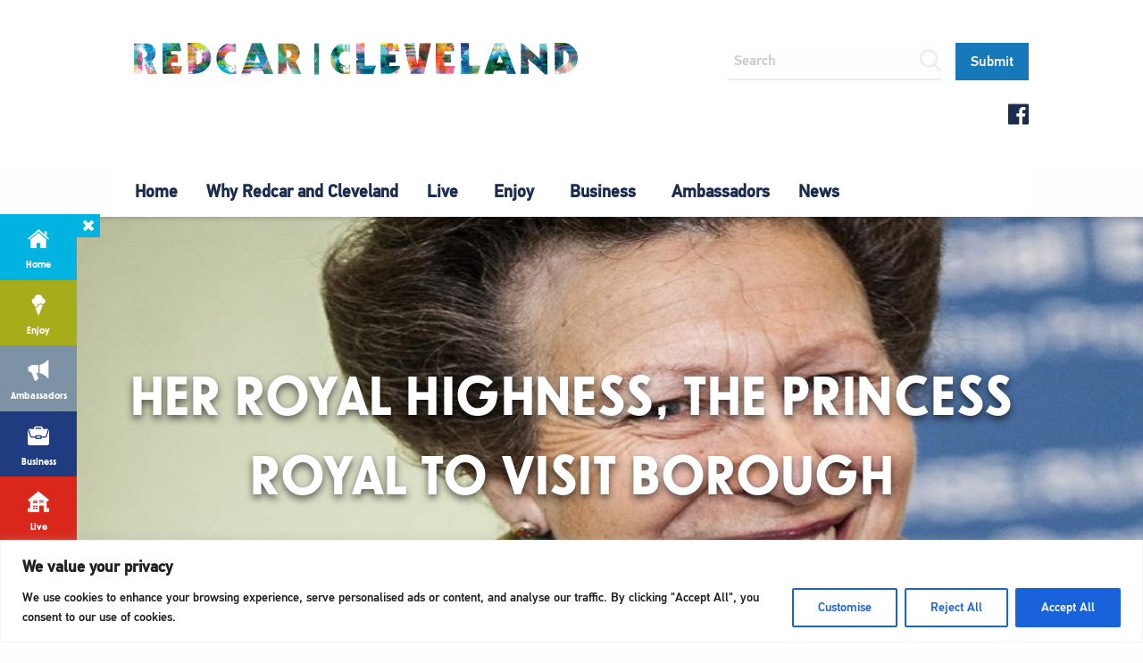

--- FILE ---
content_type: text/html; charset=UTF-8
request_url: https://redcarcleveland.co.uk/blog/news/her-royal-highness-the-princess-royal-to-visit-borough/
body_size: 21406
content:
<!doctype html>
<html class="no-js" lang="en" dir="ltr">
  <head>
    
    <meta charset="utf-8">
    <meta http-equiv="x-ua-compatible" content="ie=edge">
    <meta name="viewport" content="width=device-width, initial-scale=1.0">
    <title>Redcar | Cleveland</title>
    <link rel="icon" type="image/ico" href="https://redcarcleveland.co.uk/wp-content/themes/redcar_parent/favicon.ico"/> 
    <meta name="google-site-verification" content="MPtSEZueowEs7Qc5H0dvBz08X5GGL3S0NGruN9u-juw" />
    <meta property="og:image" content="https://redcarcleveland.co.uk/wp-content/uploads/2019/07/PR-header-1.jpg">
    
    <style>
      [data-entrance] { visibility: hidden; }
      .js [data-entrance] { visibility: hidden; }
    </style>  
      
    <meta name='robots' content='index, follow, max-image-preview:large, max-snippet:-1, max-video-preview:-1' />
	<style>img:is([sizes="auto" i], [sizes^="auto," i]) { contain-intrinsic-size: 3000px 1500px }</style>
	
	<!-- This site is optimized with the Yoast SEO plugin v26.2 - https://yoast.com/wordpress/plugins/seo/ -->
	<title>Her Royal Highness, The Princess Royal to visit borough - Redcar | Cleveland</title>
	<link rel="canonical" href="https://redcarcleveland.co.uk/blog/news/her-royal-highness-the-princess-royal-to-visit-borough/" />
	<meta property="og:locale" content="en_GB" />
	<meta property="og:type" content="article" />
	<meta property="og:title" content="Her Royal Highness, The Princess Royal to visit borough - Redcar | Cleveland" />
	<meta property="og:description" content="Her Royal Highness, The Princess Royal will visit Redcar and Saltburn on Friday 19 July. In the morning, Princess Anne will visit The Zetland Museum on Redcar’s Esplanade to celebrate the return of The Zetland, the [&hellip;]" />
	<meta property="og:url" content="https://redcarcleveland.co.uk/blog/news/her-royal-highness-the-princess-royal-to-visit-borough/" />
	<meta property="og:site_name" content="Redcar | Cleveland" />
	<meta property="article:modified_time" content="2019-07-17T08:33:36+00:00" />
	<meta property="og:image" content="https://redcarcleveland.co.uk/wp-content/uploads/2019/07/PR-header-1.jpg" />
	<meta property="og:image:width" content="2000" />
	<meta property="og:image:height" content="560" />
	<meta property="og:image:type" content="image/jpeg" />
	<meta name="twitter:card" content="summary_large_image" />
	<meta name="twitter:label1" content="Estimated reading time" />
	<meta name="twitter:data1" content="1 minute" />
	<script type="application/ld+json" class="yoast-schema-graph">{"@context":"https://schema.org","@graph":[{"@type":"WebPage","@id":"https://redcarcleveland.co.uk/blog/news/her-royal-highness-the-princess-royal-to-visit-borough/","url":"https://redcarcleveland.co.uk/blog/news/her-royal-highness-the-princess-royal-to-visit-borough/","name":"Her Royal Highness, The Princess Royal to visit borough - Redcar | Cleveland","isPartOf":{"@id":"https://redcarcleveland.co.uk/#website"},"primaryImageOfPage":{"@id":"https://redcarcleveland.co.uk/blog/news/her-royal-highness-the-princess-royal-to-visit-borough/#primaryimage"},"image":{"@id":"https://redcarcleveland.co.uk/blog/news/her-royal-highness-the-princess-royal-to-visit-borough/#primaryimage"},"thumbnailUrl":"https://redcarcleveland.co.uk/wp-content/uploads/2019/07/PR-header-1.jpg","datePublished":"2019-07-17T08:29:57+00:00","dateModified":"2019-07-17T08:33:36+00:00","breadcrumb":{"@id":"https://redcarcleveland.co.uk/blog/news/her-royal-highness-the-princess-royal-to-visit-borough/#breadcrumb"},"inLanguage":"en-GB","potentialAction":[{"@type":"ReadAction","target":["https://redcarcleveland.co.uk/blog/news/her-royal-highness-the-princess-royal-to-visit-borough/"]}]},{"@type":"ImageObject","inLanguage":"en-GB","@id":"https://redcarcleveland.co.uk/blog/news/her-royal-highness-the-princess-royal-to-visit-borough/#primaryimage","url":"https://redcarcleveland.co.uk/wp-content/uploads/2019/07/PR-header-1.jpg","contentUrl":"https://redcarcleveland.co.uk/wp-content/uploads/2019/07/PR-header-1.jpg","width":2000,"height":560},{"@type":"BreadcrumbList","@id":"https://redcarcleveland.co.uk/blog/news/her-royal-highness-the-princess-royal-to-visit-borough/#breadcrumb","itemListElement":[{"@type":"ListItem","position":1,"name":"Home","item":"https://redcarcleveland.co.uk/"},{"@type":"ListItem","position":2,"name":"News","item":"https://redcarcleveland.co.uk/blog/news/"},{"@type":"ListItem","position":3,"name":"Her Royal Highness, The Princess Royal to visit borough"}]},{"@type":"WebSite","@id":"https://redcarcleveland.co.uk/#website","url":"https://redcarcleveland.co.uk/","name":"Redcar | Cleveland","description":"","potentialAction":[{"@type":"SearchAction","target":{"@type":"EntryPoint","urlTemplate":"https://redcarcleveland.co.uk/?s={search_term_string}"},"query-input":{"@type":"PropertyValueSpecification","valueRequired":true,"valueName":"search_term_string"}}],"inLanguage":"en-GB"}]}</script>
	<!-- / Yoast SEO plugin. -->


<script type="text/javascript">
/* <![CDATA[ */
window._wpemojiSettings = {"baseUrl":"https:\/\/s.w.org\/images\/core\/emoji\/16.0.1\/72x72\/","ext":".png","svgUrl":"https:\/\/s.w.org\/images\/core\/emoji\/16.0.1\/svg\/","svgExt":".svg","source":{"concatemoji":"https:\/\/redcarcleveland.co.uk\/wp-includes\/js\/wp-emoji-release.min.js"}};
/*! This file is auto-generated */
!function(s,n){var o,i,e;function c(e){try{var t={supportTests:e,timestamp:(new Date).valueOf()};sessionStorage.setItem(o,JSON.stringify(t))}catch(e){}}function p(e,t,n){e.clearRect(0,0,e.canvas.width,e.canvas.height),e.fillText(t,0,0);var t=new Uint32Array(e.getImageData(0,0,e.canvas.width,e.canvas.height).data),a=(e.clearRect(0,0,e.canvas.width,e.canvas.height),e.fillText(n,0,0),new Uint32Array(e.getImageData(0,0,e.canvas.width,e.canvas.height).data));return t.every(function(e,t){return e===a[t]})}function u(e,t){e.clearRect(0,0,e.canvas.width,e.canvas.height),e.fillText(t,0,0);for(var n=e.getImageData(16,16,1,1),a=0;a<n.data.length;a++)if(0!==n.data[a])return!1;return!0}function f(e,t,n,a){switch(t){case"flag":return n(e,"\ud83c\udff3\ufe0f\u200d\u26a7\ufe0f","\ud83c\udff3\ufe0f\u200b\u26a7\ufe0f")?!1:!n(e,"\ud83c\udde8\ud83c\uddf6","\ud83c\udde8\u200b\ud83c\uddf6")&&!n(e,"\ud83c\udff4\udb40\udc67\udb40\udc62\udb40\udc65\udb40\udc6e\udb40\udc67\udb40\udc7f","\ud83c\udff4\u200b\udb40\udc67\u200b\udb40\udc62\u200b\udb40\udc65\u200b\udb40\udc6e\u200b\udb40\udc67\u200b\udb40\udc7f");case"emoji":return!a(e,"\ud83e\udedf")}return!1}function g(e,t,n,a){var r="undefined"!=typeof WorkerGlobalScope&&self instanceof WorkerGlobalScope?new OffscreenCanvas(300,150):s.createElement("canvas"),o=r.getContext("2d",{willReadFrequently:!0}),i=(o.textBaseline="top",o.font="600 32px Arial",{});return e.forEach(function(e){i[e]=t(o,e,n,a)}),i}function t(e){var t=s.createElement("script");t.src=e,t.defer=!0,s.head.appendChild(t)}"undefined"!=typeof Promise&&(o="wpEmojiSettingsSupports",i=["flag","emoji"],n.supports={everything:!0,everythingExceptFlag:!0},e=new Promise(function(e){s.addEventListener("DOMContentLoaded",e,{once:!0})}),new Promise(function(t){var n=function(){try{var e=JSON.parse(sessionStorage.getItem(o));if("object"==typeof e&&"number"==typeof e.timestamp&&(new Date).valueOf()<e.timestamp+604800&&"object"==typeof e.supportTests)return e.supportTests}catch(e){}return null}();if(!n){if("undefined"!=typeof Worker&&"undefined"!=typeof OffscreenCanvas&&"undefined"!=typeof URL&&URL.createObjectURL&&"undefined"!=typeof Blob)try{var e="postMessage("+g.toString()+"("+[JSON.stringify(i),f.toString(),p.toString(),u.toString()].join(",")+"));",a=new Blob([e],{type:"text/javascript"}),r=new Worker(URL.createObjectURL(a),{name:"wpTestEmojiSupports"});return void(r.onmessage=function(e){c(n=e.data),r.terminate(),t(n)})}catch(e){}c(n=g(i,f,p,u))}t(n)}).then(function(e){for(var t in e)n.supports[t]=e[t],n.supports.everything=n.supports.everything&&n.supports[t],"flag"!==t&&(n.supports.everythingExceptFlag=n.supports.everythingExceptFlag&&n.supports[t]);n.supports.everythingExceptFlag=n.supports.everythingExceptFlag&&!n.supports.flag,n.DOMReady=!1,n.readyCallback=function(){n.DOMReady=!0}}).then(function(){return e}).then(function(){var e;n.supports.everything||(n.readyCallback(),(e=n.source||{}).concatemoji?t(e.concatemoji):e.wpemoji&&e.twemoji&&(t(e.twemoji),t(e.wpemoji)))}))}((window,document),window._wpemojiSettings);
/* ]]> */
</script>
<link rel='stylesheet' id='formidable-css' href='https://redcarcleveland.co.uk/wp-content/plugins/formidable/css/formidableforms1.css' type='text/css' media='all' />
<style id='wp-emoji-styles-inline-css' type='text/css'>

	img.wp-smiley, img.emoji {
		display: inline !important;
		border: none !important;
		box-shadow: none !important;
		height: 1em !important;
		width: 1em !important;
		margin: 0 0.07em !important;
		vertical-align: -0.1em !important;
		background: none !important;
		padding: 0 !important;
	}
</style>
<link rel='stylesheet' id='wp-block-library-css' href='https://redcarcleveland.co.uk/wp-includes/css/dist/block-library/style.min.css' type='text/css' media='all' />
<style id='classic-theme-styles-inline-css' type='text/css'>
/*! This file is auto-generated */
.wp-block-button__link{color:#fff;background-color:#32373c;border-radius:9999px;box-shadow:none;text-decoration:none;padding:calc(.667em + 2px) calc(1.333em + 2px);font-size:1.125em}.wp-block-file__button{background:#32373c;color:#fff;text-decoration:none}
</style>
<style id='global-styles-inline-css' type='text/css'>
:root{--wp--preset--aspect-ratio--square: 1;--wp--preset--aspect-ratio--4-3: 4/3;--wp--preset--aspect-ratio--3-4: 3/4;--wp--preset--aspect-ratio--3-2: 3/2;--wp--preset--aspect-ratio--2-3: 2/3;--wp--preset--aspect-ratio--16-9: 16/9;--wp--preset--aspect-ratio--9-16: 9/16;--wp--preset--color--black: #000000;--wp--preset--color--cyan-bluish-gray: #abb8c3;--wp--preset--color--white: #ffffff;--wp--preset--color--pale-pink: #f78da7;--wp--preset--color--vivid-red: #cf2e2e;--wp--preset--color--luminous-vivid-orange: #ff6900;--wp--preset--color--luminous-vivid-amber: #fcb900;--wp--preset--color--light-green-cyan: #7bdcb5;--wp--preset--color--vivid-green-cyan: #00d084;--wp--preset--color--pale-cyan-blue: #8ed1fc;--wp--preset--color--vivid-cyan-blue: #0693e3;--wp--preset--color--vivid-purple: #9b51e0;--wp--preset--gradient--vivid-cyan-blue-to-vivid-purple: linear-gradient(135deg,rgba(6,147,227,1) 0%,rgb(155,81,224) 100%);--wp--preset--gradient--light-green-cyan-to-vivid-green-cyan: linear-gradient(135deg,rgb(122,220,180) 0%,rgb(0,208,130) 100%);--wp--preset--gradient--luminous-vivid-amber-to-luminous-vivid-orange: linear-gradient(135deg,rgba(252,185,0,1) 0%,rgba(255,105,0,1) 100%);--wp--preset--gradient--luminous-vivid-orange-to-vivid-red: linear-gradient(135deg,rgba(255,105,0,1) 0%,rgb(207,46,46) 100%);--wp--preset--gradient--very-light-gray-to-cyan-bluish-gray: linear-gradient(135deg,rgb(238,238,238) 0%,rgb(169,184,195) 100%);--wp--preset--gradient--cool-to-warm-spectrum: linear-gradient(135deg,rgb(74,234,220) 0%,rgb(151,120,209) 20%,rgb(207,42,186) 40%,rgb(238,44,130) 60%,rgb(251,105,98) 80%,rgb(254,248,76) 100%);--wp--preset--gradient--blush-light-purple: linear-gradient(135deg,rgb(255,206,236) 0%,rgb(152,150,240) 100%);--wp--preset--gradient--blush-bordeaux: linear-gradient(135deg,rgb(254,205,165) 0%,rgb(254,45,45) 50%,rgb(107,0,62) 100%);--wp--preset--gradient--luminous-dusk: linear-gradient(135deg,rgb(255,203,112) 0%,rgb(199,81,192) 50%,rgb(65,88,208) 100%);--wp--preset--gradient--pale-ocean: linear-gradient(135deg,rgb(255,245,203) 0%,rgb(182,227,212) 50%,rgb(51,167,181) 100%);--wp--preset--gradient--electric-grass: linear-gradient(135deg,rgb(202,248,128) 0%,rgb(113,206,126) 100%);--wp--preset--gradient--midnight: linear-gradient(135deg,rgb(2,3,129) 0%,rgb(40,116,252) 100%);--wp--preset--font-size--small: 13px;--wp--preset--font-size--medium: 20px;--wp--preset--font-size--large: 36px;--wp--preset--font-size--x-large: 42px;--wp--preset--spacing--20: 0.44rem;--wp--preset--spacing--30: 0.67rem;--wp--preset--spacing--40: 1rem;--wp--preset--spacing--50: 1.5rem;--wp--preset--spacing--60: 2.25rem;--wp--preset--spacing--70: 3.38rem;--wp--preset--spacing--80: 5.06rem;--wp--preset--shadow--natural: 6px 6px 9px rgba(0, 0, 0, 0.2);--wp--preset--shadow--deep: 12px 12px 50px rgba(0, 0, 0, 0.4);--wp--preset--shadow--sharp: 6px 6px 0px rgba(0, 0, 0, 0.2);--wp--preset--shadow--outlined: 6px 6px 0px -3px rgba(255, 255, 255, 1), 6px 6px rgba(0, 0, 0, 1);--wp--preset--shadow--crisp: 6px 6px 0px rgba(0, 0, 0, 1);}:where(.is-layout-flex){gap: 0.5em;}:where(.is-layout-grid){gap: 0.5em;}body .is-layout-flex{display: flex;}.is-layout-flex{flex-wrap: wrap;align-items: center;}.is-layout-flex > :is(*, div){margin: 0;}body .is-layout-grid{display: grid;}.is-layout-grid > :is(*, div){margin: 0;}:where(.wp-block-columns.is-layout-flex){gap: 2em;}:where(.wp-block-columns.is-layout-grid){gap: 2em;}:where(.wp-block-post-template.is-layout-flex){gap: 1.25em;}:where(.wp-block-post-template.is-layout-grid){gap: 1.25em;}.has-black-color{color: var(--wp--preset--color--black) !important;}.has-cyan-bluish-gray-color{color: var(--wp--preset--color--cyan-bluish-gray) !important;}.has-white-color{color: var(--wp--preset--color--white) !important;}.has-pale-pink-color{color: var(--wp--preset--color--pale-pink) !important;}.has-vivid-red-color{color: var(--wp--preset--color--vivid-red) !important;}.has-luminous-vivid-orange-color{color: var(--wp--preset--color--luminous-vivid-orange) !important;}.has-luminous-vivid-amber-color{color: var(--wp--preset--color--luminous-vivid-amber) !important;}.has-light-green-cyan-color{color: var(--wp--preset--color--light-green-cyan) !important;}.has-vivid-green-cyan-color{color: var(--wp--preset--color--vivid-green-cyan) !important;}.has-pale-cyan-blue-color{color: var(--wp--preset--color--pale-cyan-blue) !important;}.has-vivid-cyan-blue-color{color: var(--wp--preset--color--vivid-cyan-blue) !important;}.has-vivid-purple-color{color: var(--wp--preset--color--vivid-purple) !important;}.has-black-background-color{background-color: var(--wp--preset--color--black) !important;}.has-cyan-bluish-gray-background-color{background-color: var(--wp--preset--color--cyan-bluish-gray) !important;}.has-white-background-color{background-color: var(--wp--preset--color--white) !important;}.has-pale-pink-background-color{background-color: var(--wp--preset--color--pale-pink) !important;}.has-vivid-red-background-color{background-color: var(--wp--preset--color--vivid-red) !important;}.has-luminous-vivid-orange-background-color{background-color: var(--wp--preset--color--luminous-vivid-orange) !important;}.has-luminous-vivid-amber-background-color{background-color: var(--wp--preset--color--luminous-vivid-amber) !important;}.has-light-green-cyan-background-color{background-color: var(--wp--preset--color--light-green-cyan) !important;}.has-vivid-green-cyan-background-color{background-color: var(--wp--preset--color--vivid-green-cyan) !important;}.has-pale-cyan-blue-background-color{background-color: var(--wp--preset--color--pale-cyan-blue) !important;}.has-vivid-cyan-blue-background-color{background-color: var(--wp--preset--color--vivid-cyan-blue) !important;}.has-vivid-purple-background-color{background-color: var(--wp--preset--color--vivid-purple) !important;}.has-black-border-color{border-color: var(--wp--preset--color--black) !important;}.has-cyan-bluish-gray-border-color{border-color: var(--wp--preset--color--cyan-bluish-gray) !important;}.has-white-border-color{border-color: var(--wp--preset--color--white) !important;}.has-pale-pink-border-color{border-color: var(--wp--preset--color--pale-pink) !important;}.has-vivid-red-border-color{border-color: var(--wp--preset--color--vivid-red) !important;}.has-luminous-vivid-orange-border-color{border-color: var(--wp--preset--color--luminous-vivid-orange) !important;}.has-luminous-vivid-amber-border-color{border-color: var(--wp--preset--color--luminous-vivid-amber) !important;}.has-light-green-cyan-border-color{border-color: var(--wp--preset--color--light-green-cyan) !important;}.has-vivid-green-cyan-border-color{border-color: var(--wp--preset--color--vivid-green-cyan) !important;}.has-pale-cyan-blue-border-color{border-color: var(--wp--preset--color--pale-cyan-blue) !important;}.has-vivid-cyan-blue-border-color{border-color: var(--wp--preset--color--vivid-cyan-blue) !important;}.has-vivid-purple-border-color{border-color: var(--wp--preset--color--vivid-purple) !important;}.has-vivid-cyan-blue-to-vivid-purple-gradient-background{background: var(--wp--preset--gradient--vivid-cyan-blue-to-vivid-purple) !important;}.has-light-green-cyan-to-vivid-green-cyan-gradient-background{background: var(--wp--preset--gradient--light-green-cyan-to-vivid-green-cyan) !important;}.has-luminous-vivid-amber-to-luminous-vivid-orange-gradient-background{background: var(--wp--preset--gradient--luminous-vivid-amber-to-luminous-vivid-orange) !important;}.has-luminous-vivid-orange-to-vivid-red-gradient-background{background: var(--wp--preset--gradient--luminous-vivid-orange-to-vivid-red) !important;}.has-very-light-gray-to-cyan-bluish-gray-gradient-background{background: var(--wp--preset--gradient--very-light-gray-to-cyan-bluish-gray) !important;}.has-cool-to-warm-spectrum-gradient-background{background: var(--wp--preset--gradient--cool-to-warm-spectrum) !important;}.has-blush-light-purple-gradient-background{background: var(--wp--preset--gradient--blush-light-purple) !important;}.has-blush-bordeaux-gradient-background{background: var(--wp--preset--gradient--blush-bordeaux) !important;}.has-luminous-dusk-gradient-background{background: var(--wp--preset--gradient--luminous-dusk) !important;}.has-pale-ocean-gradient-background{background: var(--wp--preset--gradient--pale-ocean) !important;}.has-electric-grass-gradient-background{background: var(--wp--preset--gradient--electric-grass) !important;}.has-midnight-gradient-background{background: var(--wp--preset--gradient--midnight) !important;}.has-small-font-size{font-size: var(--wp--preset--font-size--small) !important;}.has-medium-font-size{font-size: var(--wp--preset--font-size--medium) !important;}.has-large-font-size{font-size: var(--wp--preset--font-size--large) !important;}.has-x-large-font-size{font-size: var(--wp--preset--font-size--x-large) !important;}
:where(.wp-block-post-template.is-layout-flex){gap: 1.25em;}:where(.wp-block-post-template.is-layout-grid){gap: 1.25em;}
:where(.wp-block-columns.is-layout-flex){gap: 2em;}:where(.wp-block-columns.is-layout-grid){gap: 2em;}
:root :where(.wp-block-pullquote){font-size: 1.5em;line-height: 1.6;}
</style>
<link rel='stylesheet' id='parent-itchyrobot-css' href='https://redcarcleveland.co.uk/wp-content/themes/redcar_parent/style.css' type='text/css' media='all' />
<link rel='stylesheet' id='hero-child-css' href='https://redcarcleveland.co.uk/wp-content/themes/child/css/hero.css' type='text/css' media='all' />
<link rel='stylesheet' id='parent-foundation-css' href='https://redcarcleveland.co.uk/wp-content/themes/redcar_parent/css/foundation.css' type='text/css' media='all' />
<link rel='stylesheet' id='custom-child-css' href='https://redcarcleveland.co.uk/wp-content/themes/child/css/custom.css?r=839&#038;ver=6.8.3' type='text/css' media='all' />
<link rel='stylesheet' id='animate-child-css' href='https://redcarcleveland.co.uk/wp-content/themes/child/css/animate.css?r=36&#038;ver=6.8.3' type='text/css' media='all' />
<link rel='stylesheet' id='itchyrobot-fonts-css' href='https://redcarcleveland.co.uk/wp-content/themes/child/css/font.css?r=257&#038;ver=6.8.3' type='text/css' media='all' />
<link rel='stylesheet' id='itchyrobot-override-css' href='https://redcarcleveland.co.uk/wp-content/uploads/rancccustomcss/1.css?r=146&#038;ver=6.8.3' type='text/css' media='all' />
<link rel='stylesheet' id='parent-core-css' href='https://redcarcleveland.co.uk/wp-content/themes/redcar_parent/css/core.css' type='text/css' media='all' />
<link rel='stylesheet' id='parents-evening-css' href='https://redcarcleveland.co.uk/wp-content/themes/redcar_parent/css/product.css' type='text/css' media='all' />
<link rel='stylesheet' id='parent-icons-css' href='https://redcarcleveland.co.uk/wp-content/themes/redcar_parent/css/foundation-icons/foundation-icons.css' type='text/css' media='all' />
<link rel='stylesheet' id='parent-slick-theme-css' href='https://redcarcleveland.co.uk/wp-content/themes/redcar_parent/css/slick-theme.css' type='text/css' media='all' />
<link rel='stylesheet' id='parent-slick-css' href='https://redcarcleveland.co.uk/wp-content/themes/redcar_parent/css/slick.css' type='text/css' media='all' />
<script type="text/javascript" id="cookie-law-info-js-extra">
/* <![CDATA[ */
var _ckyConfig = {"_ipData":[],"_assetsURL":"https:\/\/redcarcleveland.co.uk\/wp-content\/plugins\/cookie-law-info\/lite\/frontend\/images\/","_publicURL":"https:\/\/redcarcleveland.co.uk","_expiry":"365","_categories":[{"name":"Necessary","slug":"necessary","isNecessary":true,"ccpaDoNotSell":true,"cookies":[],"active":true,"defaultConsent":{"gdpr":true,"ccpa":true}},{"name":"Functional","slug":"functional","isNecessary":false,"ccpaDoNotSell":true,"cookies":[],"active":true,"defaultConsent":{"gdpr":false,"ccpa":false}},{"name":"Analytics","slug":"analytics","isNecessary":false,"ccpaDoNotSell":true,"cookies":[],"active":true,"defaultConsent":{"gdpr":false,"ccpa":false}},{"name":"Performance","slug":"performance","isNecessary":false,"ccpaDoNotSell":true,"cookies":[],"active":true,"defaultConsent":{"gdpr":false,"ccpa":false}},{"name":"Advertisement","slug":"advertisement","isNecessary":false,"ccpaDoNotSell":true,"cookies":[],"active":true,"defaultConsent":{"gdpr":false,"ccpa":false}}],"_activeLaw":"gdpr","_rootDomain":"","_block":"1","_showBanner":"1","_bannerConfig":{"settings":{"type":"banner","preferenceCenterType":"popup","position":"bottom","applicableLaw":"gdpr"},"behaviours":{"reloadBannerOnAccept":false,"loadAnalyticsByDefault":false,"animations":{"onLoad":"animate","onHide":"sticky"}},"config":{"revisitConsent":{"status":true,"tag":"revisit-consent","position":"bottom-left","meta":{"url":"#"},"styles":{"background-color":"#0056A7"},"elements":{"title":{"type":"text","tag":"revisit-consent-title","status":true,"styles":{"color":"#0056a7"}}}},"preferenceCenter":{"toggle":{"status":true,"tag":"detail-category-toggle","type":"toggle","states":{"active":{"styles":{"background-color":"#1863DC"}},"inactive":{"styles":{"background-color":"#D0D5D2"}}}}},"categoryPreview":{"status":false,"toggle":{"status":true,"tag":"detail-category-preview-toggle","type":"toggle","states":{"active":{"styles":{"background-color":"#1863DC"}},"inactive":{"styles":{"background-color":"#D0D5D2"}}}}},"videoPlaceholder":{"status":true,"styles":{"background-color":"#000000","border-color":"#000000","color":"#ffffff"}},"readMore":{"status":false,"tag":"readmore-button","type":"link","meta":{"noFollow":true,"newTab":true},"styles":{"color":"#1863DC","background-color":"transparent","border-color":"transparent"}},"auditTable":{"status":true},"optOption":{"status":true,"toggle":{"status":true,"tag":"optout-option-toggle","type":"toggle","states":{"active":{"styles":{"background-color":"#1863dc"}},"inactive":{"styles":{"background-color":"#FFFFFF"}}}}}}},"_version":"3.3.5","_logConsent":"1","_tags":[{"tag":"accept-button","styles":{"color":"#FFFFFF","background-color":"#1863DC","border-color":"#1863DC"}},{"tag":"reject-button","styles":{"color":"#1863DC","background-color":"transparent","border-color":"#1863DC"}},{"tag":"settings-button","styles":{"color":"#1863DC","background-color":"transparent","border-color":"#1863DC"}},{"tag":"readmore-button","styles":{"color":"#1863DC","background-color":"transparent","border-color":"transparent"}},{"tag":"donotsell-button","styles":{"color":"#1863DC","background-color":"transparent","border-color":"transparent"}},{"tag":"accept-button","styles":{"color":"#FFFFFF","background-color":"#1863DC","border-color":"#1863DC"}},{"tag":"revisit-consent","styles":{"background-color":"#0056A7"}}],"_shortCodes":[{"key":"cky_readmore","content":"<a href=\"#\" class=\"cky-policy\" aria-label=\"Cookie Policy\" target=\"_blank\" rel=\"noopener\" data-cky-tag=\"readmore-button\">Cookie Policy<\/a>","tag":"readmore-button","status":false,"attributes":{"rel":"nofollow","target":"_blank"}},{"key":"cky_show_desc","content":"<button class=\"cky-show-desc-btn\" data-cky-tag=\"show-desc-button\" aria-label=\"Show more\">Show more<\/button>","tag":"show-desc-button","status":true,"attributes":[]},{"key":"cky_hide_desc","content":"<button class=\"cky-show-desc-btn\" data-cky-tag=\"hide-desc-button\" aria-label=\"Show less\">Show less<\/button>","tag":"hide-desc-button","status":true,"attributes":[]},{"key":"cky_category_toggle_label","content":"[cky_{{status}}_category_label] [cky_preference_{{category_slug}}_title]","tag":"","status":true,"attributes":[]},{"key":"cky_enable_category_label","content":"Enable","tag":"","status":true,"attributes":[]},{"key":"cky_disable_category_label","content":"Disable","tag":"","status":true,"attributes":[]},{"key":"cky_video_placeholder","content":"<div class=\"video-placeholder-normal\" data-cky-tag=\"video-placeholder\" id=\"[UNIQUEID]\"><p class=\"video-placeholder-text-normal\" data-cky-tag=\"placeholder-title\">Please accept cookies to access this content<\/p><\/div>","tag":"","status":true,"attributes":[]},{"key":"cky_enable_optout_label","content":"Enable","tag":"","status":true,"attributes":[]},{"key":"cky_disable_optout_label","content":"Disable","tag":"","status":true,"attributes":[]},{"key":"cky_optout_toggle_label","content":"[cky_{{status}}_optout_label] [cky_optout_option_title]","tag":"","status":true,"attributes":[]},{"key":"cky_optout_option_title","content":"Do Not Sell or Share My Personal Information","tag":"","status":true,"attributes":[]},{"key":"cky_optout_close_label","content":"Close","tag":"","status":true,"attributes":[]},{"key":"cky_preference_close_label","content":"Close","tag":"","status":true,"attributes":[]}],"_rtl":"","_language":"en","_providersToBlock":[]};
var _ckyStyles = {"css":".cky-overlay{background: #000000; opacity: 0.4; position: fixed; top: 0; left: 0; width: 100%; height: 100%; z-index: 99999999;}.cky-hide{display: none;}.cky-btn-revisit-wrapper{display: flex; align-items: center; justify-content: center; background: #0056a7; width: 45px; height: 45px; border-radius: 50%; position: fixed; z-index: 999999; cursor: pointer;}.cky-revisit-bottom-left{bottom: 15px; left: 15px;}.cky-revisit-bottom-right{bottom: 15px; right: 15px;}.cky-btn-revisit-wrapper .cky-btn-revisit{display: flex; align-items: center; justify-content: center; background: none; border: none; cursor: pointer; position: relative; margin: 0; padding: 0;}.cky-btn-revisit-wrapper .cky-btn-revisit img{max-width: fit-content; margin: 0; height: 30px; width: 30px;}.cky-revisit-bottom-left:hover::before{content: attr(data-tooltip); position: absolute; background: #4e4b66; color: #ffffff; left: calc(100% + 7px); font-size: 12px; line-height: 16px; width: max-content; padding: 4px 8px; border-radius: 4px;}.cky-revisit-bottom-left:hover::after{position: absolute; content: \"\"; border: 5px solid transparent; left: calc(100% + 2px); border-left-width: 0; border-right-color: #4e4b66;}.cky-revisit-bottom-right:hover::before{content: attr(data-tooltip); position: absolute; background: #4e4b66; color: #ffffff; right: calc(100% + 7px); font-size: 12px; line-height: 16px; width: max-content; padding: 4px 8px; border-radius: 4px;}.cky-revisit-bottom-right:hover::after{position: absolute; content: \"\"; border: 5px solid transparent; right: calc(100% + 2px); border-right-width: 0; border-left-color: #4e4b66;}.cky-revisit-hide{display: none;}.cky-consent-container{position: fixed; width: 100%; box-sizing: border-box; z-index: 9999999;}.cky-consent-container .cky-consent-bar{background: #ffffff; border: 1px solid; padding: 16.5px 24px; box-shadow: 0 -1px 10px 0 #acabab4d;}.cky-banner-bottom{bottom: 0; left: 0;}.cky-banner-top{top: 0; left: 0;}.cky-custom-brand-logo-wrapper .cky-custom-brand-logo{width: 100px; height: auto; margin: 0 0 12px 0;}.cky-notice .cky-title{color: #212121; font-weight: 700; font-size: 18px; line-height: 24px; margin: 0 0 12px 0;}.cky-notice-group{display: flex; justify-content: space-between; align-items: center; font-size: 14px; line-height: 24px; font-weight: 400;}.cky-notice-des *,.cky-preference-content-wrapper *,.cky-accordion-header-des *,.cky-gpc-wrapper .cky-gpc-desc *{font-size: 14px;}.cky-notice-des{color: #212121; font-size: 14px; line-height: 24px; font-weight: 400;}.cky-notice-des img{height: 25px; width: 25px;}.cky-consent-bar .cky-notice-des p,.cky-gpc-wrapper .cky-gpc-desc p,.cky-preference-body-wrapper .cky-preference-content-wrapper p,.cky-accordion-header-wrapper .cky-accordion-header-des p,.cky-cookie-des-table li div:last-child p{color: inherit; margin-top: 0; overflow-wrap: break-word;}.cky-notice-des P:last-child,.cky-preference-content-wrapper p:last-child,.cky-cookie-des-table li div:last-child p:last-child,.cky-gpc-wrapper .cky-gpc-desc p:last-child{margin-bottom: 0;}.cky-notice-des a.cky-policy,.cky-notice-des button.cky-policy{font-size: 14px; color: #1863dc; white-space: nowrap; cursor: pointer; background: transparent; border: 1px solid; text-decoration: underline;}.cky-notice-des button.cky-policy{padding: 0;}.cky-notice-des a.cky-policy:focus-visible,.cky-notice-des button.cky-policy:focus-visible,.cky-preference-content-wrapper .cky-show-desc-btn:focus-visible,.cky-accordion-header .cky-accordion-btn:focus-visible,.cky-preference-header .cky-btn-close:focus-visible,.cky-switch input[type=\"checkbox\"]:focus-visible,.cky-footer-wrapper a:focus-visible,.cky-btn:focus-visible{outline: 2px solid #1863dc; outline-offset: 2px;}.cky-btn:focus:not(:focus-visible),.cky-accordion-header .cky-accordion-btn:focus:not(:focus-visible),.cky-preference-content-wrapper .cky-show-desc-btn:focus:not(:focus-visible),.cky-btn-revisit-wrapper .cky-btn-revisit:focus:not(:focus-visible),.cky-preference-header .cky-btn-close:focus:not(:focus-visible),.cky-consent-bar .cky-banner-btn-close:focus:not(:focus-visible){outline: 0;}button.cky-show-desc-btn:not(:hover):not(:active){color: #1863dc; background: transparent;}button.cky-accordion-btn:not(:hover):not(:active),button.cky-banner-btn-close:not(:hover):not(:active),button.cky-btn-close:not(:hover):not(:active),button.cky-btn-revisit:not(:hover):not(:active){background: transparent;}.cky-consent-bar button:hover,.cky-modal.cky-modal-open button:hover,.cky-consent-bar button:focus,.cky-modal.cky-modal-open button:focus{text-decoration: none;}.cky-notice-btn-wrapper{display: flex; justify-content: center; align-items: center; margin-left: 15px;}.cky-notice-btn-wrapper .cky-btn{text-shadow: none; box-shadow: none;}.cky-btn{font-size: 14px; font-family: inherit; line-height: 24px; padding: 8px 27px; font-weight: 500; margin: 0 8px 0 0; border-radius: 2px; white-space: nowrap; cursor: pointer; text-align: center; text-transform: none; min-height: 0;}.cky-btn:hover{opacity: 0.8;}.cky-btn-customize{color: #1863dc; background: transparent; border: 2px solid #1863dc;}.cky-btn-reject{color: #1863dc; background: transparent; border: 2px solid #1863dc;}.cky-btn-accept{background: #1863dc; color: #ffffff; border: 2px solid #1863dc;}.cky-btn:last-child{margin-right: 0;}@media (max-width: 768px){.cky-notice-group{display: block;}.cky-notice-btn-wrapper{margin-left: 0;}.cky-notice-btn-wrapper .cky-btn{flex: auto; max-width: 100%; margin-top: 10px; white-space: unset;}}@media (max-width: 576px){.cky-notice-btn-wrapper{flex-direction: column;}.cky-custom-brand-logo-wrapper, .cky-notice .cky-title, .cky-notice-des, .cky-notice-btn-wrapper{padding: 0 28px;}.cky-consent-container .cky-consent-bar{padding: 16.5px 0;}.cky-notice-des{max-height: 40vh; overflow-y: scroll;}.cky-notice-btn-wrapper .cky-btn{width: 100%; padding: 8px; margin-right: 0;}.cky-notice-btn-wrapper .cky-btn-accept{order: 1;}.cky-notice-btn-wrapper .cky-btn-reject{order: 3;}.cky-notice-btn-wrapper .cky-btn-customize{order: 2;}}@media (max-width: 425px){.cky-custom-brand-logo-wrapper, .cky-notice .cky-title, .cky-notice-des, .cky-notice-btn-wrapper{padding: 0 24px;}.cky-notice-btn-wrapper{flex-direction: column;}.cky-btn{width: 100%; margin: 10px 0 0 0;}.cky-notice-btn-wrapper .cky-btn-customize{order: 2;}.cky-notice-btn-wrapper .cky-btn-reject{order: 3;}.cky-notice-btn-wrapper .cky-btn-accept{order: 1; margin-top: 16px;}}@media (max-width: 352px){.cky-notice .cky-title{font-size: 16px;}.cky-notice-des *{font-size: 12px;}.cky-notice-des, .cky-btn{font-size: 12px;}}.cky-modal.cky-modal-open{display: flex; visibility: visible; -webkit-transform: translate(-50%, -50%); -moz-transform: translate(-50%, -50%); -ms-transform: translate(-50%, -50%); -o-transform: translate(-50%, -50%); transform: translate(-50%, -50%); top: 50%; left: 50%; transition: all 1s ease;}.cky-modal{box-shadow: 0 32px 68px rgba(0, 0, 0, 0.3); margin: 0 auto; position: fixed; max-width: 100%; background: #ffffff; top: 50%; box-sizing: border-box; border-radius: 6px; z-index: 999999999; color: #212121; -webkit-transform: translate(-50%, 100%); -moz-transform: translate(-50%, 100%); -ms-transform: translate(-50%, 100%); -o-transform: translate(-50%, 100%); transform: translate(-50%, 100%); visibility: hidden; transition: all 0s ease;}.cky-preference-center{max-height: 79vh; overflow: hidden; width: 845px; overflow: hidden; flex: 1 1 0; display: flex; flex-direction: column; border-radius: 6px;}.cky-preference-header{display: flex; align-items: center; justify-content: space-between; padding: 22px 24px; border-bottom: 1px solid;}.cky-preference-header .cky-preference-title{font-size: 18px; font-weight: 700; line-height: 24px;}.cky-preference-header .cky-btn-close{margin: 0; cursor: pointer; vertical-align: middle; padding: 0; background: none; border: none; width: auto; height: auto; min-height: 0; line-height: 0; text-shadow: none; box-shadow: none;}.cky-preference-header .cky-btn-close img{margin: 0; height: 10px; width: 10px;}.cky-preference-body-wrapper{padding: 0 24px; flex: 1; overflow: auto; box-sizing: border-box;}.cky-preference-content-wrapper,.cky-gpc-wrapper .cky-gpc-desc{font-size: 14px; line-height: 24px; font-weight: 400; padding: 12px 0;}.cky-preference-content-wrapper{border-bottom: 1px solid;}.cky-preference-content-wrapper img{height: 25px; width: 25px;}.cky-preference-content-wrapper .cky-show-desc-btn{font-size: 14px; font-family: inherit; color: #1863dc; text-decoration: none; line-height: 24px; padding: 0; margin: 0; white-space: nowrap; cursor: pointer; background: transparent; border-color: transparent; text-transform: none; min-height: 0; text-shadow: none; box-shadow: none;}.cky-accordion-wrapper{margin-bottom: 10px;}.cky-accordion{border-bottom: 1px solid;}.cky-accordion:last-child{border-bottom: none;}.cky-accordion .cky-accordion-item{display: flex; margin-top: 10px;}.cky-accordion .cky-accordion-body{display: none;}.cky-accordion.cky-accordion-active .cky-accordion-body{display: block; padding: 0 22px; margin-bottom: 16px;}.cky-accordion-header-wrapper{cursor: pointer; width: 100%;}.cky-accordion-item .cky-accordion-header{display: flex; justify-content: space-between; align-items: center;}.cky-accordion-header .cky-accordion-btn{font-size: 16px; font-family: inherit; color: #212121; line-height: 24px; background: none; border: none; font-weight: 700; padding: 0; margin: 0; cursor: pointer; text-transform: none; min-height: 0; text-shadow: none; box-shadow: none;}.cky-accordion-header .cky-always-active{color: #008000; font-weight: 600; line-height: 24px; font-size: 14px;}.cky-accordion-header-des{font-size: 14px; line-height: 24px; margin: 10px 0 16px 0;}.cky-accordion-chevron{margin-right: 22px; position: relative; cursor: pointer;}.cky-accordion-chevron-hide{display: none;}.cky-accordion .cky-accordion-chevron i::before{content: \"\"; position: absolute; border-right: 1.4px solid; border-bottom: 1.4px solid; border-color: inherit; height: 6px; width: 6px; -webkit-transform: rotate(-45deg); -moz-transform: rotate(-45deg); -ms-transform: rotate(-45deg); -o-transform: rotate(-45deg); transform: rotate(-45deg); transition: all 0.2s ease-in-out; top: 8px;}.cky-accordion.cky-accordion-active .cky-accordion-chevron i::before{-webkit-transform: rotate(45deg); -moz-transform: rotate(45deg); -ms-transform: rotate(45deg); -o-transform: rotate(45deg); transform: rotate(45deg);}.cky-audit-table{background: #f4f4f4; border-radius: 6px;}.cky-audit-table .cky-empty-cookies-text{color: inherit; font-size: 12px; line-height: 24px; margin: 0; padding: 10px;}.cky-audit-table .cky-cookie-des-table{font-size: 12px; line-height: 24px; font-weight: normal; padding: 15px 10px; border-bottom: 1px solid; border-bottom-color: inherit; margin: 0;}.cky-audit-table .cky-cookie-des-table:last-child{border-bottom: none;}.cky-audit-table .cky-cookie-des-table li{list-style-type: none; display: flex; padding: 3px 0;}.cky-audit-table .cky-cookie-des-table li:first-child{padding-top: 0;}.cky-cookie-des-table li div:first-child{width: 100px; font-weight: 600; word-break: break-word; word-wrap: break-word;}.cky-cookie-des-table li div:last-child{flex: 1; word-break: break-word; word-wrap: break-word; margin-left: 8px;}.cky-footer-shadow{display: block; width: 100%; height: 40px; background: linear-gradient(180deg, rgba(255, 255, 255, 0) 0%, #ffffff 100%); position: absolute; bottom: calc(100% - 1px);}.cky-footer-wrapper{position: relative;}.cky-prefrence-btn-wrapper{display: flex; flex-wrap: wrap; align-items: center; justify-content: center; padding: 22px 24px; border-top: 1px solid;}.cky-prefrence-btn-wrapper .cky-btn{flex: auto; max-width: 100%; text-shadow: none; box-shadow: none;}.cky-btn-preferences{color: #1863dc; background: transparent; border: 2px solid #1863dc;}.cky-preference-header,.cky-preference-body-wrapper,.cky-preference-content-wrapper,.cky-accordion-wrapper,.cky-accordion,.cky-accordion-wrapper,.cky-footer-wrapper,.cky-prefrence-btn-wrapper{border-color: inherit;}@media (max-width: 845px){.cky-modal{max-width: calc(100% - 16px);}}@media (max-width: 576px){.cky-modal{max-width: 100%;}.cky-preference-center{max-height: 100vh;}.cky-prefrence-btn-wrapper{flex-direction: column;}.cky-accordion.cky-accordion-active .cky-accordion-body{padding-right: 0;}.cky-prefrence-btn-wrapper .cky-btn{width: 100%; margin: 10px 0 0 0;}.cky-prefrence-btn-wrapper .cky-btn-reject{order: 3;}.cky-prefrence-btn-wrapper .cky-btn-accept{order: 1; margin-top: 0;}.cky-prefrence-btn-wrapper .cky-btn-preferences{order: 2;}}@media (max-width: 425px){.cky-accordion-chevron{margin-right: 15px;}.cky-notice-btn-wrapper{margin-top: 0;}.cky-accordion.cky-accordion-active .cky-accordion-body{padding: 0 15px;}}@media (max-width: 352px){.cky-preference-header .cky-preference-title{font-size: 16px;}.cky-preference-header{padding: 16px 24px;}.cky-preference-content-wrapper *, .cky-accordion-header-des *{font-size: 12px;}.cky-preference-content-wrapper, .cky-preference-content-wrapper .cky-show-more, .cky-accordion-header .cky-always-active, .cky-accordion-header-des, .cky-preference-content-wrapper .cky-show-desc-btn, .cky-notice-des a.cky-policy{font-size: 12px;}.cky-accordion-header .cky-accordion-btn{font-size: 14px;}}.cky-switch{display: flex;}.cky-switch input[type=\"checkbox\"]{position: relative; width: 44px; height: 24px; margin: 0; background: #d0d5d2; -webkit-appearance: none; border-radius: 50px; cursor: pointer; outline: 0; border: none; top: 0;}.cky-switch input[type=\"checkbox\"]:checked{background: #1863dc;}.cky-switch input[type=\"checkbox\"]:before{position: absolute; content: \"\"; height: 20px; width: 20px; left: 2px; bottom: 2px; border-radius: 50%; background-color: white; -webkit-transition: 0.4s; transition: 0.4s; margin: 0;}.cky-switch input[type=\"checkbox\"]:after{display: none;}.cky-switch input[type=\"checkbox\"]:checked:before{-webkit-transform: translateX(20px); -ms-transform: translateX(20px); transform: translateX(20px);}@media (max-width: 425px){.cky-switch input[type=\"checkbox\"]{width: 38px; height: 21px;}.cky-switch input[type=\"checkbox\"]:before{height: 17px; width: 17px;}.cky-switch input[type=\"checkbox\"]:checked:before{-webkit-transform: translateX(17px); -ms-transform: translateX(17px); transform: translateX(17px);}}.cky-consent-bar .cky-banner-btn-close{position: absolute; right: 9px; top: 5px; background: none; border: none; cursor: pointer; padding: 0; margin: 0; min-height: 0; line-height: 0; height: auto; width: auto; text-shadow: none; box-shadow: none;}.cky-consent-bar .cky-banner-btn-close img{height: 9px; width: 9px; margin: 0;}.cky-notice-btn-wrapper .cky-btn-do-not-sell{font-size: 14px; line-height: 24px; padding: 6px 0; margin: 0; font-weight: 500; background: none; border-radius: 2px; border: none; cursor: pointer; text-align: left; color: #1863dc; background: transparent; border-color: transparent; box-shadow: none; text-shadow: none;}.cky-consent-bar .cky-banner-btn-close:focus-visible,.cky-notice-btn-wrapper .cky-btn-do-not-sell:focus-visible,.cky-opt-out-btn-wrapper .cky-btn:focus-visible,.cky-opt-out-checkbox-wrapper input[type=\"checkbox\"].cky-opt-out-checkbox:focus-visible{outline: 2px solid #1863dc; outline-offset: 2px;}@media (max-width: 768px){.cky-notice-btn-wrapper{margin-left: 0; margin-top: 10px; justify-content: left;}.cky-notice-btn-wrapper .cky-btn-do-not-sell{padding: 0;}}@media (max-width: 352px){.cky-notice-btn-wrapper .cky-btn-do-not-sell, .cky-notice-des a.cky-policy{font-size: 12px;}}.cky-opt-out-wrapper{padding: 12px 0;}.cky-opt-out-wrapper .cky-opt-out-checkbox-wrapper{display: flex; align-items: center;}.cky-opt-out-checkbox-wrapper .cky-opt-out-checkbox-label{font-size: 16px; font-weight: 700; line-height: 24px; margin: 0 0 0 12px; cursor: pointer;}.cky-opt-out-checkbox-wrapper input[type=\"checkbox\"].cky-opt-out-checkbox{background-color: #ffffff; border: 1px solid black; width: 20px; height: 18.5px; margin: 0; -webkit-appearance: none; position: relative; display: flex; align-items: center; justify-content: center; border-radius: 2px; cursor: pointer;}.cky-opt-out-checkbox-wrapper input[type=\"checkbox\"].cky-opt-out-checkbox:checked{background-color: #1863dc; border: none;}.cky-opt-out-checkbox-wrapper input[type=\"checkbox\"].cky-opt-out-checkbox:checked::after{left: 6px; bottom: 4px; width: 7px; height: 13px; border: solid #ffffff; border-width: 0 3px 3px 0; border-radius: 2px; -webkit-transform: rotate(45deg); -ms-transform: rotate(45deg); transform: rotate(45deg); content: \"\"; position: absolute; box-sizing: border-box;}.cky-opt-out-checkbox-wrapper.cky-disabled .cky-opt-out-checkbox-label,.cky-opt-out-checkbox-wrapper.cky-disabled input[type=\"checkbox\"].cky-opt-out-checkbox{cursor: no-drop;}.cky-gpc-wrapper{margin: 0 0 0 32px;}.cky-footer-wrapper .cky-opt-out-btn-wrapper{display: flex; flex-wrap: wrap; align-items: center; justify-content: center; padding: 22px 24px;}.cky-opt-out-btn-wrapper .cky-btn{flex: auto; max-width: 100%; text-shadow: none; box-shadow: none;}.cky-opt-out-btn-wrapper .cky-btn-cancel{border: 1px solid #dedfe0; background: transparent; color: #858585;}.cky-opt-out-btn-wrapper .cky-btn-confirm{background: #1863dc; color: #ffffff; border: 1px solid #1863dc;}@media (max-width: 352px){.cky-opt-out-checkbox-wrapper .cky-opt-out-checkbox-label{font-size: 14px;}.cky-gpc-wrapper .cky-gpc-desc, .cky-gpc-wrapper .cky-gpc-desc *{font-size: 12px;}.cky-opt-out-checkbox-wrapper input[type=\"checkbox\"].cky-opt-out-checkbox{width: 16px; height: 16px;}.cky-opt-out-checkbox-wrapper input[type=\"checkbox\"].cky-opt-out-checkbox:checked::after{left: 5px; bottom: 4px; width: 3px; height: 9px;}.cky-gpc-wrapper{margin: 0 0 0 28px;}}.video-placeholder-youtube{background-size: 100% 100%; background-position: center; background-repeat: no-repeat; background-color: #b2b0b059; position: relative; display: flex; align-items: center; justify-content: center; max-width: 100%;}.video-placeholder-text-youtube{text-align: center; align-items: center; padding: 10px 16px; background-color: #000000cc; color: #ffffff; border: 1px solid; border-radius: 2px; cursor: pointer;}.video-placeholder-normal{background-image: url(\"\/wp-content\/plugins\/cookie-law-info\/lite\/frontend\/images\/placeholder.svg\"); background-size: 80px; background-position: center; background-repeat: no-repeat; background-color: #b2b0b059; position: relative; display: flex; align-items: flex-end; justify-content: center; max-width: 100%;}.video-placeholder-text-normal{align-items: center; padding: 10px 16px; text-align: center; border: 1px solid; border-radius: 2px; cursor: pointer;}.cky-rtl{direction: rtl; text-align: right;}.cky-rtl .cky-banner-btn-close{left: 9px; right: auto;}.cky-rtl .cky-notice-btn-wrapper .cky-btn:last-child{margin-right: 8px;}.cky-rtl .cky-notice-btn-wrapper .cky-btn:first-child{margin-right: 0;}.cky-rtl .cky-notice-btn-wrapper{margin-left: 0; margin-right: 15px;}.cky-rtl .cky-prefrence-btn-wrapper .cky-btn{margin-right: 8px;}.cky-rtl .cky-prefrence-btn-wrapper .cky-btn:first-child{margin-right: 0;}.cky-rtl .cky-accordion .cky-accordion-chevron i::before{border: none; border-left: 1.4px solid; border-top: 1.4px solid; left: 12px;}.cky-rtl .cky-accordion.cky-accordion-active .cky-accordion-chevron i::before{-webkit-transform: rotate(-135deg); -moz-transform: rotate(-135deg); -ms-transform: rotate(-135deg); -o-transform: rotate(-135deg); transform: rotate(-135deg);}@media (max-width: 768px){.cky-rtl .cky-notice-btn-wrapper{margin-right: 0;}}@media (max-width: 576px){.cky-rtl .cky-notice-btn-wrapper .cky-btn:last-child{margin-right: 0;}.cky-rtl .cky-prefrence-btn-wrapper .cky-btn{margin-right: 0;}.cky-rtl .cky-accordion.cky-accordion-active .cky-accordion-body{padding: 0 22px 0 0;}}@media (max-width: 425px){.cky-rtl .cky-accordion.cky-accordion-active .cky-accordion-body{padding: 0 15px 0 0;}}.cky-rtl .cky-opt-out-btn-wrapper .cky-btn{margin-right: 12px;}.cky-rtl .cky-opt-out-btn-wrapper .cky-btn:first-child{margin-right: 0;}.cky-rtl .cky-opt-out-checkbox-wrapper .cky-opt-out-checkbox-label{margin: 0 12px 0 0;}"};
/* ]]> */
</script>
<script type="text/javascript" src="https://redcarcleveland.co.uk/wp-content/plugins/cookie-law-info/lite/frontend/js/script.min.js" id="cookie-law-info-js"></script>
<script type="text/javascript" src="https://redcarcleveland.co.uk/wp-content/themes/redcar_parent/js/vendor/what-input.js" id="parent-what-inputjs-js"></script>
<script type="text/javascript" src="https://redcarcleveland.co.uk/wp-includes/js/jquery/jquery.min.js" id="jquery-core-js"></script>
<script type="text/javascript" src="https://redcarcleveland.co.uk/wp-includes/js/jquery/jquery-migrate.min.js" id="jquery-migrate-js"></script>
<link rel="https://api.w.org/" href="https://redcarcleveland.co.uk/wp-json/" /><link rel="EditURI" type="application/rsd+xml" title="RSD" href="https://redcarcleveland.co.uk/xmlrpc.php?rsd" />
<meta name="generator" content="WordPress 6.8.3" />
<link rel='shortlink' href='https://redcarcleveland.co.uk/?p=1555' />
<link rel="alternate" title="oEmbed (JSON)" type="application/json+oembed" href="https://redcarcleveland.co.uk/wp-json/oembed/1.0/embed?url=https%3A%2F%2Fredcarcleveland.co.uk%2Fblog%2Fnews%2Fher-royal-highness-the-princess-royal-to-visit-borough%2F" />
<link rel="alternate" title="oEmbed (XML)" type="text/xml+oembed" href="https://redcarcleveland.co.uk/wp-json/oembed/1.0/embed?url=https%3A%2F%2Fredcarcleveland.co.uk%2Fblog%2Fnews%2Fher-royal-highness-the-princess-royal-to-visit-borough%2F&#038;format=xml" />
<style id="cky-style-inline">[data-cky-tag]{visibility:hidden;}</style><meta name="tec-api-version" content="v1"><meta name="tec-api-origin" content="https://redcarcleveland.co.uk"><link rel="alternate" href="https://redcarcleveland.co.uk/wp-json/tribe/events/v1/" />
      </head>

  <body>
      
      <div class="side-tabs animated fadeInLeft outside">
          <div class="selector">
            <i class="step fi-plus spin"></i>    
          </div>
        <a href="/">
            <div class="tab home-tab">
                <img src="https://redcarcleveland.co.uk/wp-content/themes/child/img/hometab.png">
                <h5>Home</h5>  
            </div>
        </a>
        <a href="/enjoy/">
            <div class="tab enjoy-tab">
                <img src="https://redcarcleveland.co.uk/wp-content/themes/child/img/enjoytab.png">
                <h5>Enjoy</h5>  
            </div>
        </a>
        <a href="/ambassador/">
            <div class="tab ambassadors-tab">
                <img src="https://redcarcleveland.co.uk/wp-content/themes/child/img/ambassadors.png">
                <h5>Ambassadors</h5>  
            </div>
        </a>
        <a href="/business/">
            <div class="tab business-tab">
                <img src="https://redcarcleveland.co.uk/wp-content/themes/child/img/businesstab.png">
                <h5>Business</h5>  
            </div>
        </a>
        <a href="/live/">
            <div class="tab live-tab">
                <img src="https://redcarcleveland.co.uk/wp-content/themes/child/img/livetab.png">
                <h5>Live</h5>  
            </div>
        </a>
      </div>
      
  <!-- Logo / Search / Menu --> 
     
 <div class="header-wrapper hide-for-small-only">
      
<div class="grid-container-fluid">
    <div class="grid-container">
        <div class="cell text-right">
<!--
            <ul class="main-quick-links">
                                </ul>
-->

        </div>
    </div>
</div>
     
  <div class="grid-container-fluid header">
    <div class="grid-container header-inner">
        <div class="grid-x grid-margin-x">
            <div class="cell medium-6 large-6">
                <a href="https://redcarcleveland.co.uk">
                    <img class="website-logo " src="https://redcarcleveland.co.uk/wp-content/themes/child/img/logos/logo.png" alt="Redcar | Cleveland Place Logo"/>
                </a>
            </div>
            <div class="cell medium-6 large-6 text-right">
                 <!-- <input type="text" data-entrance="fade" class="search-box" id="right-label" placeholder="Search"> -->
                 
                    <!--   <input type="search" /><input type="submit" value="Go"> -->
                
                <form role="search" method="get" class="search-form" action="https://redcarcleveland.co.uk/">
                <div class="input-group">
                  <input class="input-group-field search-box" type="search" class="search-field form-control search-box"  placeholder="Search" value="" name="s" title="Search for:">
                  <div class="input-group-button">
                    <input type="submit" class="button" value="Submit">
                  </div>
                </div>
                </form>
            </div>
            <div class="cell medium-12 text-right social">
                <a href="https://www.facebook.com/OurRedcarCleveland"><i class="step fi-social-facebook"></i></a>                                                            </div>
        </div>
    </div>
  </div> 

  <div class="grid-container-fluid navigation">
    <div class="grid-container">
        <div class="grid-x grid-margin-x">
            <div class="cell">
                    <div class="title-bar" data-responsive-toggle="main-menu" data-hide-for="medium">
                      <button class="menu-icon" type="button" data-toggle></button>
                      <div class="title-bar-title">Menu</div>
                    </div>

                    <div class="top-bar" id="main-menu">
                      <div class="top-bar-left">
                        <ul class="vertical menu medium-horizontal" data-responsive-menu="accordion medium-dropdown">
                           <li id="menu-item-134" class="menu-item menu-item-type-post_type menu-item-object-page menu-item-home menu-item-134"><a href="https://redcarcleveland.co.uk/">Home</a></li>
<li id="menu-item-598" class="menu-item menu-item-type-post_type menu-item-object-page menu-item-598"><a href="https://redcarcleveland.co.uk/reasons-choose-redcar-cleveland/">Why Redcar and Cleveland</a></li>
<li id="menu-item-82" class="live-menu menu-item menu-item-type-custom menu-item-object-custom menu-item-has-children has-submenu menu-item-82"><a href="https://redcarcleveland.co.uk/live">Live</a>
<ul class="submenu menu vertical" data-submenu>
	<li id="menu-item-374" class="menu-item menu-item-type-custom menu-item-object-custom menu-item-374"><a href="https://redcarcleveland.co.uk/live/house-prices-redcar-cleveland/">Housing</a></li>
	<li id="menu-item-3125" class="menu-item menu-item-type-custom menu-item-object-custom menu-item-3125"><a href="https://redcarcleveland.co.uk/live/education-learning-redcar-cleveland/">Education &amp; Learning</a></li>
	<li id="menu-item-375" class="menu-item menu-item-type-custom menu-item-object-custom menu-item-375"><a href="https://redcarcleveland.co.uk/live/leisure/">Leisure</a></li>
	<li id="menu-item-377" class="menu-item menu-item-type-custom menu-item-object-custom menu-item-377"><a href="https://redcarcleveland.co.uk/live/getting-around/">Getting around</a></li>
</ul>
</li>
<li id="menu-item-81" class="enjoy-menu menu-item menu-item-type-custom menu-item-object-custom menu-item-has-children has-submenu menu-item-81"><a href="https://redcarcleveland.co.uk/enjoy">Enjoy</a>
<ul class="submenu menu vertical" data-submenu>
	<li id="menu-item-369" class="menu-item menu-item-type-custom menu-item-object-custom menu-item-369"><a href="https://redcarcleveland.co.uk/enjoy/things-see-redcar-cleveland/">Things to see and do</a></li>
	<li id="menu-item-499" class="menu-item menu-item-type-custom menu-item-object-custom menu-item-499"><a href="https://redcarcleveland.co.uk/enjoy/redcar-cleveland-culture/">Culture</a></li>
	<li id="menu-item-370" class="menu-item menu-item-type-custom menu-item-object-custom menu-item-370"><a href="https://redcarcleveland.co.uk/enjoy/events/">What&#8217;s On</a></li>
	<li id="menu-item-371" class="menu-item menu-item-type-custom menu-item-object-custom menu-item-371"><a href="https://redcarcleveland.co.uk/enjoy/food-drink/">Food &amp; Drink</a></li>
	<li id="menu-item-372" class="menu-item menu-item-type-custom menu-item-object-custom menu-item-372"><a href="https://redcarcleveland.co.uk/enjoy/stay-redcar-cleveland/">Stay Over</a></li>
	<li id="menu-item-373" class="menu-item menu-item-type-custom menu-item-object-custom menu-item-373"><a href="https://redcarcleveland.co.uk/enjoy/visitor-information/">Visitor information</a></li>
</ul>
</li>
<li id="menu-item-80" class="business-menu menu-item menu-item-type-custom menu-item-object-custom menu-item-has-children has-submenu menu-item-80"><a href="https://redcarcleveland.co.uk/business">Business</a>
<ul class="submenu menu vertical" data-submenu>
	<li id="menu-item-378" class="menu-item menu-item-type-custom menu-item-object-custom menu-item-378"><a href="https://redcarcleveland.co.uk/business/start-business-redcar-cleveland/">Start</a></li>
	<li id="menu-item-379" class="menu-item menu-item-type-custom menu-item-object-custom menu-item-379"><a href="https://redcarcleveland.co.uk/business/grow/">Grow</a></li>
	<li id="menu-item-380" class="menu-item menu-item-type-custom menu-item-object-custom menu-item-380"><a href="https://redcarcleveland.co.uk/business/invest-redcar-cleveland/">Invest</a></li>
	<li id="menu-item-381" class="menu-item menu-item-type-custom menu-item-object-custom menu-item-381"><a href="https://redcarcleveland.co.uk/business/whos-here/">Who&#8217;s here</a></li>
	<li id="menu-item-384" class="menu-item menu-item-type-custom menu-item-object-custom menu-item-384"><a href="https://redcarcleveland.co.uk/business/events/">Events</a></li>
</ul>
</li>
<li id="menu-item-83" class="ambassadors-menu menu-item menu-item-type-custom menu-item-object-custom menu-item-83"><a href="https://redcarcleveland.co.uk/ambassador">Ambassadors</a></li>
<li id="menu-item-349" class="menu-item menu-item-type-post_type_archive menu-item-object-ir_news menu-item-349"><a href="https://redcarcleveland.co.uk/blog/news/">News</a></li>
                        </ul>
                      </div>
                    </div>
            </div> 
        </div> 
    </div>    
  </div>
     
  </div>
      
  <!-- Logo / Search / Menu -->
      
 <!-- Mobile Menu -->
      
<div class="title-bar show-for-small-only shadow">
  <div class="title-bar-left">
    <span class="title-bar-title">
        <a href="https://redcarcleveland.co.uk">
                    <img class="website-logo " src="https://redcarcleveland.co.uk/wp-content/themes/child/img/logos/logo.png" alt="Redcar | Cleveland Place Logo"/>
                </a>   
    </span>
  </div>
  <div class="title-bar-right">
    <button class="menu-icon" type="button" data-open="offCanvas"></button>
  </div>
</div>
<div class="title-bar show-for-small-only">
    <div class="title-bar-left">
      <form role="search" method="get" class="search-form" action="https://redcarcleveland.co.uk/">
        <div class="input-group">
            <input class="input-group-field search-box" type="search" class="search-field form-control search-box"  placeholder="Search" value="" name="s" title="Search for:">
            <div class="input-group-button">
            <input type="submit" class="button" value="Submit">
            </div>
        </div>
      </form>
  </div>
</div>
      
 <!-- Mobile Menu -->
      
      
<div class="off-canvas position-right" id="offCanvas" data-off-canvas data-transition="push">
      <button class="close-button" aria-label="Close menu" type="button" data-close>
            <span aria-hidden="true">&times;</span>
      </button>
    
      <ul class="vertical menu accordion-menu" data-accordion-menu>
          <li class="menu-item menu-item-type-post_type menu-item-object-page menu-item-home menu-item-134"><a href="https://redcarcleveland.co.uk/">Home</a></li>
<li class="menu-item menu-item-type-post_type menu-item-object-page menu-item-598"><a href="https://redcarcleveland.co.uk/reasons-choose-redcar-cleveland/">Why Redcar and Cleveland</a></li>
<li class="live-menu menu-item menu-item-type-custom menu-item-object-custom menu-item-has-children has-submenu menu-item-82"><a href="https://redcarcleveland.co.uk/live">Live</a>
<ul class="submenu menu vertical" data-submenu>
	<li class="menu-item menu-item-type-custom menu-item-object-custom menu-item-374"><a href="https://redcarcleveland.co.uk/live/house-prices-redcar-cleveland/">Housing</a></li>
	<li class="menu-item menu-item-type-custom menu-item-object-custom menu-item-3125"><a href="https://redcarcleveland.co.uk/live/education-learning-redcar-cleveland/">Education &amp; Learning</a></li>
	<li class="menu-item menu-item-type-custom menu-item-object-custom menu-item-375"><a href="https://redcarcleveland.co.uk/live/leisure/">Leisure</a></li>
	<li class="menu-item menu-item-type-custom menu-item-object-custom menu-item-377"><a href="https://redcarcleveland.co.uk/live/getting-around/">Getting around</a></li>
</ul>
</li>
<li class="enjoy-menu menu-item menu-item-type-custom menu-item-object-custom menu-item-has-children has-submenu menu-item-81"><a href="https://redcarcleveland.co.uk/enjoy">Enjoy</a>
<ul class="submenu menu vertical" data-submenu>
	<li class="menu-item menu-item-type-custom menu-item-object-custom menu-item-369"><a href="https://redcarcleveland.co.uk/enjoy/things-see-redcar-cleveland/">Things to see and do</a></li>
	<li class="menu-item menu-item-type-custom menu-item-object-custom menu-item-499"><a href="https://redcarcleveland.co.uk/enjoy/redcar-cleveland-culture/">Culture</a></li>
	<li class="menu-item menu-item-type-custom menu-item-object-custom menu-item-370"><a href="https://redcarcleveland.co.uk/enjoy/events/">What&#8217;s On</a></li>
	<li class="menu-item menu-item-type-custom menu-item-object-custom menu-item-371"><a href="https://redcarcleveland.co.uk/enjoy/food-drink/">Food &amp; Drink</a></li>
	<li class="menu-item menu-item-type-custom menu-item-object-custom menu-item-372"><a href="https://redcarcleveland.co.uk/enjoy/stay-redcar-cleveland/">Stay Over</a></li>
	<li class="menu-item menu-item-type-custom menu-item-object-custom menu-item-373"><a href="https://redcarcleveland.co.uk/enjoy/visitor-information/">Visitor information</a></li>
</ul>
</li>
<li class="business-menu menu-item menu-item-type-custom menu-item-object-custom menu-item-has-children has-submenu menu-item-80"><a href="https://redcarcleveland.co.uk/business">Business</a>
<ul class="submenu menu vertical" data-submenu>
	<li class="menu-item menu-item-type-custom menu-item-object-custom menu-item-378"><a href="https://redcarcleveland.co.uk/business/start-business-redcar-cleveland/">Start</a></li>
	<li class="menu-item menu-item-type-custom menu-item-object-custom menu-item-379"><a href="https://redcarcleveland.co.uk/business/grow/">Grow</a></li>
	<li class="menu-item menu-item-type-custom menu-item-object-custom menu-item-380"><a href="https://redcarcleveland.co.uk/business/invest-redcar-cleveland/">Invest</a></li>
	<li class="menu-item menu-item-type-custom menu-item-object-custom menu-item-381"><a href="https://redcarcleveland.co.uk/business/whos-here/">Who&#8217;s here</a></li>
	<li class="menu-item menu-item-type-custom menu-item-object-custom menu-item-384"><a href="https://redcarcleveland.co.uk/business/events/">Events</a></li>
</ul>
</li>
<li class="ambassadors-menu menu-item menu-item-type-custom menu-item-object-custom menu-item-83"><a href="https://redcarcleveland.co.uk/ambassador">Ambassadors</a></li>
<li class="menu-item menu-item-type-post_type_archive menu-item-object-ir_news menu-item-349"><a href="https://redcarcleveland.co.uk/blog/news/">News</a></li>
      </ul>
    
</div>
      
      
<div class="off-canvas-wrapper">

      

      

<!-- Sub Header -->
   
  <div class="grid-container-fluid sub-header text-center" style="background:url('https://redcarcleveland.co.uk/wp-content/uploads/2019/07/PR-header-1.jpg') !important; background-size:cover !important;">
      <div class="grid-container">  
        <h1>Her Royal Highness, The Princess Royal to visit borough</h1>
      </div>
      <!--<div class="bottom-border">
            <img style="width:100%;" src="https://redcarcleveland.co.uk/wp-content/themes/child/img/bottomborder.png" alt="Redcar and Cleveland Visual Border">
      </div>-->
  </div>

<!-- Sub Header -->
      
<!-- Header -->

<!-- Page Area -->

<div class="grid-container-fluid single-page-wrapper blue-mark-top">
    <div class="grid-container" data-entrance="fade">
        <div class="grid-x grid-margin-x">
            <div class="columns page-content">
                 <h3>Her Royal Highness, The Princess Royal will visit Redcar and Saltburn on Friday 19 July.</h3>
<p>In the morning, <a href="https://www.royal.uk/the-princess-royal" target="_blank" rel="noopener"><strong>Princess Anne</strong></a> will visit <a href="http://www.zetlandlifeboat.co.uk/" target="_blank" rel="noopener"><strong>The Zetland Museum</strong></a> on Redcar’s Esplanade to celebrate the return of The Zetland, the world’s oldest lifeboat, following <a href="https://redcarcleveland.co.uk/blog/news/the-zetland-comes-homes/"><strong>refurbishment earlier this year</strong></a>.</p>
<p>In the afternoon, she will visit <a href="https://redcarcleveland.co.uk/enjoy/saltburn-valley-gardens/"><strong>Saltburn Valley Gardens</strong></a>, part of the Cleveland Way National Trail which is celebrating its 50th anniversary this year.</p>
<p><img fetchpriority="high" decoding="async" class="alignnone size-medium wp-image-1548" src="https://redcarcleveland.co.uk/wp-content/uploads/2019/07/princess-royal-170x300.jpg" alt="" width="170" height="300" srcset="https://redcarcleveland.co.uk/wp-content/uploads/2019/07/princess-royal-170x300.jpg 170w, https://redcarcleveland.co.uk/wp-content/uploads/2019/07/princess-royal-136x240.jpg 136w, https://redcarcleveland.co.uk/wp-content/uploads/2019/07/princess-royal-102x180.jpg 102w, https://redcarcleveland.co.uk/wp-content/uploads/2019/07/princess-royal-176x310.jpg 176w, https://redcarcleveland.co.uk/wp-content/uploads/2019/07/princess-royal-85x150.jpg 85w, https://redcarcleveland.co.uk/wp-content/uploads/2019/07/princess-royal-227x400.jpg 227w, https://redcarcleveland.co.uk/wp-content/uploads/2019/07/princess-royal.jpg 255w" sizes="(max-width: 170px) 100vw, 170px" /></p>
<p>The Zetland lifeboat saved more than 500 lives during her 62 years of active service. She was even brought out of retirement in 1880 to save a further seven lives when both of Redcar’s then-current lifeboats had been damaged in a severe storm. It was returned earlier this year after being removed for refurbishment which was only the second time the boat has left her home on Redcar’s Esplanade since 1907.</p>
<p><iframe title="Zetland Life Boat   Marske Fishermans Choir   Come Along Brave Boys" width="500" height="281" src="https://www.youtube.com/embed/nGLZZddR3-o?feature=oembed" frameborder="0" allow="accelerometer; autoplay; clipboard-write; encrypted-media; gyroscope; picture-in-picture; web-share" referrerpolicy="strict-origin-when-cross-origin" allowfullscreen></iframe></p>
<p>The 109-mile <a href="https://www.nationaltrail.co.uk/cleveland-way" target="_blank" rel="noopener"><strong>Cleveland Way</strong></a> officially launched in May 1969, following almost two decades of planning. Since then the National Trail, which is managed through the Cleveland Way Partnership by the North York Moors National Park Authority and Redcar and Cleveland Borough Council, has become one of the UK’s rural treasures.</p>
                
                             </div>
            <!-- <div class="large-4 columns single-sidebar">
                                              </div> -->
        </div>
    </div>
</div>

<!-- Page Area -->


<!-- Three Box Area Events -->
      
      
<!-- Three Box Area Events -->


</div>

    <div class="grid-container-fluid footer-area">
        <div class="grid-container">
            <div class="grid-x grid-margin-x" data-entrance="fade">
                <div class="cell text-center">
                    <h1><a href="https://redcarcleveland.co.uk"><img src="https://redcarcleveland.co.uk/wp-content/themes/child/img/branding/rcwhitefooterlogo.png" alt="Redcar and Cleveland Logo White"></a></h1>
                </div>
                <div class="cell medium-12 large-3 text-center">
                    <h3>Visit</h3>
                    <ul>
                    <li><a href='/'>Redcar | Cleveland</a></li><li><a href='/enjoy/'>Enjoy</a></li><li><a href='/ambassador/'>Ambassadors</a></li><li><a href='/business/'>Business</a></li><li><a href='/live/'>Live</a></li>                    </ul>
                </div>

                <div class="cell medium-12 large-6 text-center">
                    <h3>Contact</h3>
                    <ul>
                                                           
                    <li></li>
                    </ul>
                </div>

                
                <div class="cell medium-12 large-3 text-center">
                    <h3>Helpful Links</h3>
                    <ul>
                        <div class="menu-helpfullinks_footer-container"><li id="menu-item-484" class="menu-item menu-item-type-post_type_archive menu-item-object-ir_news menu-item-484"><a href="https://redcarcleveland.co.uk/blog/news/">News</a></li>
<li id="menu-item-487" class="menu-item menu-item-type-custom menu-item-object-custom menu-item-487"><a href="https://redcarcleveland.co.uk/enjoy/events/">What&#8217;s on</a></li>
<li id="menu-item-890" class="menu-item menu-item-type-custom menu-item-object-custom menu-item-890"><a href="https://redcarcleveland.co.uk/enjoy/things-see-redcar-cleveland/">Things to see and do</a></li>
<li id="menu-item-893" class="menu-item menu-item-type-custom menu-item-object-custom menu-item-893"><a href="https://redcarcleveland.co.uk/business/invest-redcar-cleveland/">Invest here</a></li>
<li id="menu-item-894" class="menu-item menu-item-type-custom menu-item-object-custom menu-item-894"><a href="https://redcarcleveland.co.uk/business/start-business-redcar-cleveland/">Start a business here</a></li>
</div>                    </ul>
                </div>
                
                <!--<div class="cell text-center">
                    <p style="color:#fff; margin-bottom:0; font-size:0.7rem;">This project is funded by:</p>
                    <img class="ssi-logo" style="border-radius: 10px;" src="https://redcarcleveland.co.uk/wp-content/themes/child/img/anglo-american-logo-high-res.jpg" alt="Redcar and Cleveland Logo White">
                </div>-->
                <div class="cell text-center">
                    <p style="margin-top:1rem; color:#fff;">Website Designed and Built by <a style="color:#fff;" href="http://itchyrobot.co.uk">iTCHYROBOT</a></p>
                </div>
                <!-- <div class="cell medium-6 large-3 text-center">
                    <h3>Contact</h3>
                    <ul>
                    
                    </ul>
                </div> -->
                
                 
            </div>
        </div>
</div>
<div class="reveal" id="staff-content" data-reveal>
  <h1>Board Information</h1>
</div>

<!-- Global site tag (gtag.js) - Google Analytics -->
<!-- <script async src="https://www.googletagmanager.com/gtag/js?id=UA-13024178-1"></script>
<script>
  window.dataLayer = window.dataLayer || [];
  function gtag(){dataLayer.push(arguments);}
  gtag('js', new Date());
 
  gtag('config', 'UA-13024178-1');
</script> -->

<!-- Global site tag (gtag.js) - Google Analytics -->
<script async src="https://www.googletagmanager.com/gtag/js?id=UA-13024178-20"></script>
<script>
  window.dataLayer = window.dataLayer || [];
  function gtag(){dataLayer.push(arguments);}
  gtag('js', new Date());

  gtag('config', 'UA-13024178-20');
</script>

<script>
      jQuery.noConflict();
    jQuery(document).ready(function ($) {
      $(document).foundation();

      $(".staff-link").click(function () {
        var id_post = $(this).attr("data-id");
        var content = $( "#"+id_post ).html();
        $('#staff-content').foundation('open');
        $("#staff-content").html(content);
    });
  });
    </script>

    <script type="speculationrules">
{"prefetch":[{"source":"document","where":{"and":[{"href_matches":"\/*"},{"not":{"href_matches":["\/wp-*.php","\/wp-admin\/*","\/wp-content\/uploads\/*","\/wp-content\/*","\/wp-content\/plugins\/*","\/wp-content\/themes\/child\/*","\/wp-content\/themes\/redcar_parent\/*","\/*\\?(.+)"]}},{"not":{"selector_matches":"a[rel~=\"nofollow\"]"}},{"not":{"selector_matches":".no-prefetch, .no-prefetch a"}}]},"eagerness":"conservative"}]}
</script>
<script id="ckyBannerTemplate" type="text/template"><div class="cky-overlay cky-hide"></div><div class="cky-btn-revisit-wrapper cky-revisit-hide" data-cky-tag="revisit-consent" data-tooltip="Consent Preferences" style="background-color:#0056A7"> <button class="cky-btn-revisit" aria-label="Consent Preferences"> <img src="https://redcarcleveland.co.uk/wp-content/plugins/cookie-law-info/lite/frontend/images/revisit.svg" alt="Revisit consent button"> </button></div><div class="cky-consent-container cky-hide" tabindex="0"> <div class="cky-consent-bar" data-cky-tag="notice" style="background-color:#FFFFFF;border-color:#F4F4F4">  <div class="cky-notice"> <p class="cky-title" role="heading" aria-level="1" data-cky-tag="title" style="color:#212121">We value your privacy</p><div class="cky-notice-group"> <div class="cky-notice-des" data-cky-tag="description" style="color:#212121"> <p>We use cookies to enhance your browsing experience, serve personalised ads or content, and analyse our traffic. By clicking "Accept All", you consent to our use of cookies.</p> </div><div class="cky-notice-btn-wrapper" data-cky-tag="notice-buttons"> <button class="cky-btn cky-btn-customize" aria-label="Customise" data-cky-tag="settings-button" style="color:#1863DC;background-color:transparent;border-color:#1863DC">Customise</button> <button class="cky-btn cky-btn-reject" aria-label="Reject All" data-cky-tag="reject-button" style="color:#1863DC;background-color:transparent;border-color:#1863DC">Reject All</button> <button class="cky-btn cky-btn-accept" aria-label="Accept All" data-cky-tag="accept-button" style="color:#FFFFFF;background-color:#1863DC;border-color:#1863DC">Accept All</button>  </div></div></div></div></div><div class="cky-modal" tabindex="0"> <div class="cky-preference-center" data-cky-tag="detail" style="color:#212121;background-color:#FFFFFF;border-color:#F4F4F4"> <div class="cky-preference-header"> <span class="cky-preference-title" role="heading" aria-level="1" data-cky-tag="detail-title" style="color:#212121">Customise Consent Preferences</span> <button class="cky-btn-close" aria-label="[cky_preference_close_label]" data-cky-tag="detail-close"> <img src="https://redcarcleveland.co.uk/wp-content/plugins/cookie-law-info/lite/frontend/images/close.svg" alt="Close"> </button> </div><div class="cky-preference-body-wrapper"> <div class="cky-preference-content-wrapper" data-cky-tag="detail-description" style="color:#212121"> <p>We use cookies to help you navigate efficiently and perform certain functions. You will find detailed information about all cookies under each consent category below.</p><p>The cookies that are categorised as "Necessary" are stored on your browser as they are essential for enabling the basic functionalities of the site. </p><p>We also use third-party cookies that help us analyse how you use this website, store your preferences, and provide the content and advertisements that are relevant to you. These cookies will only be stored in your browser with your prior consent.</p><p>You can choose to enable or disable some or all of these cookies but disabling some of them may affect your browsing experience.</p> </div><div class="cky-accordion-wrapper" data-cky-tag="detail-categories"> <div class="cky-accordion" id="ckyDetailCategorynecessary"> <div class="cky-accordion-item"> <div class="cky-accordion-chevron"><i class="cky-chevron-right"></i></div> <div class="cky-accordion-header-wrapper"> <div class="cky-accordion-header"><button class="cky-accordion-btn" aria-label="Necessary" data-cky-tag="detail-category-title" style="color:#212121">Necessary</button><span class="cky-always-active">Always Active</span> <div class="cky-switch" data-cky-tag="detail-category-toggle"><input type="checkbox" id="ckySwitchnecessary"></div> </div> <div class="cky-accordion-header-des" data-cky-tag="detail-category-description" style="color:#212121"> <p>Necessary cookies are required to enable the basic features of this site, such as providing secure log-in or adjusting your consent preferences. These cookies do not store any personally identifiable data.</p></div> </div> </div> <div class="cky-accordion-body"> <div class="cky-audit-table" data-cky-tag="audit-table" style="color:#212121;background-color:#f4f4f4;border-color:#ebebeb"><p class="cky-empty-cookies-text">No cookies to display.</p></div> </div> </div><div class="cky-accordion" id="ckyDetailCategoryfunctional"> <div class="cky-accordion-item"> <div class="cky-accordion-chevron"><i class="cky-chevron-right"></i></div> <div class="cky-accordion-header-wrapper"> <div class="cky-accordion-header"><button class="cky-accordion-btn" aria-label="Functional" data-cky-tag="detail-category-title" style="color:#212121">Functional</button><span class="cky-always-active">Always Active</span> <div class="cky-switch" data-cky-tag="detail-category-toggle"><input type="checkbox" id="ckySwitchfunctional"></div> </div> <div class="cky-accordion-header-des" data-cky-tag="detail-category-description" style="color:#212121"> <p>Functional cookies help perform certain functionalities like sharing the content of the website on social media platforms, collecting feedback, and other third-party features.</p></div> </div> </div> <div class="cky-accordion-body"> <div class="cky-audit-table" data-cky-tag="audit-table" style="color:#212121;background-color:#f4f4f4;border-color:#ebebeb"><p class="cky-empty-cookies-text">No cookies to display.</p></div> </div> </div><div class="cky-accordion" id="ckyDetailCategoryanalytics"> <div class="cky-accordion-item"> <div class="cky-accordion-chevron"><i class="cky-chevron-right"></i></div> <div class="cky-accordion-header-wrapper"> <div class="cky-accordion-header"><button class="cky-accordion-btn" aria-label="Analytics" data-cky-tag="detail-category-title" style="color:#212121">Analytics</button><span class="cky-always-active">Always Active</span> <div class="cky-switch" data-cky-tag="detail-category-toggle"><input type="checkbox" id="ckySwitchanalytics"></div> </div> <div class="cky-accordion-header-des" data-cky-tag="detail-category-description" style="color:#212121"> <p>Analytical cookies are used to understand how visitors interact with the website. These cookies help provide information on metrics such as the number of visitors, bounce rate, traffic source, etc.</p></div> </div> </div> <div class="cky-accordion-body"> <div class="cky-audit-table" data-cky-tag="audit-table" style="color:#212121;background-color:#f4f4f4;border-color:#ebebeb"><p class="cky-empty-cookies-text">No cookies to display.</p></div> </div> </div><div class="cky-accordion" id="ckyDetailCategoryperformance"> <div class="cky-accordion-item"> <div class="cky-accordion-chevron"><i class="cky-chevron-right"></i></div> <div class="cky-accordion-header-wrapper"> <div class="cky-accordion-header"><button class="cky-accordion-btn" aria-label="Performance" data-cky-tag="detail-category-title" style="color:#212121">Performance</button><span class="cky-always-active">Always Active</span> <div class="cky-switch" data-cky-tag="detail-category-toggle"><input type="checkbox" id="ckySwitchperformance"></div> </div> <div class="cky-accordion-header-des" data-cky-tag="detail-category-description" style="color:#212121"> <p>Performance cookies are used to understand and analyse the key performance indexes of the website which helps in delivering a better user experience for the visitors.</p></div> </div> </div> <div class="cky-accordion-body"> <div class="cky-audit-table" data-cky-tag="audit-table" style="color:#212121;background-color:#f4f4f4;border-color:#ebebeb"><p class="cky-empty-cookies-text">No cookies to display.</p></div> </div> </div><div class="cky-accordion" id="ckyDetailCategoryadvertisement"> <div class="cky-accordion-item"> <div class="cky-accordion-chevron"><i class="cky-chevron-right"></i></div> <div class="cky-accordion-header-wrapper"> <div class="cky-accordion-header"><button class="cky-accordion-btn" aria-label="Advertisement" data-cky-tag="detail-category-title" style="color:#212121">Advertisement</button><span class="cky-always-active">Always Active</span> <div class="cky-switch" data-cky-tag="detail-category-toggle"><input type="checkbox" id="ckySwitchadvertisement"></div> </div> <div class="cky-accordion-header-des" data-cky-tag="detail-category-description" style="color:#212121"> <p>Advertisement cookies are used to provide visitors with customised advertisements based on the pages you visited previously and to analyse the effectiveness of the ad campaigns.</p></div> </div> </div> <div class="cky-accordion-body"> <div class="cky-audit-table" data-cky-tag="audit-table" style="color:#212121;background-color:#f4f4f4;border-color:#ebebeb"><p class="cky-empty-cookies-text">No cookies to display.</p></div> </div> </div> </div></div><div class="cky-footer-wrapper"> <span class="cky-footer-shadow"></span> <div class="cky-prefrence-btn-wrapper" data-cky-tag="detail-buttons"> <button class="cky-btn cky-btn-reject" aria-label="Reject All" data-cky-tag="detail-reject-button" style="color:#1863DC;background-color:transparent;border-color:#1863DC"> Reject All </button> <button class="cky-btn cky-btn-preferences" aria-label="Save My Preferences" data-cky-tag="detail-save-button" style="color:#1863DC;background-color:transparent;border-color:#1863DC"> Save My Preferences </button> <button class="cky-btn cky-btn-accept" aria-label="Accept All" data-cky-tag="detail-accept-button" style="color:#ffffff;background-color:#1863DC;border-color:#1863DC"> Accept All </button> </div></div></div></div></script>		<script>
		( function ( body ) {
			'use strict';
			body.className = body.className.replace( /\btribe-no-js\b/, 'tribe-js' );
		} )( document.body );
		</script>
		<div class="footer-bottom footer-bottom-links"><div class="grid-container"><div class="grid-x grid-margin-x"><div class="small-6 cell text-left"><a data-open="cookie-pop">Cookie Policy</a> <a>|</a> <a data-open="privacy-pop">Privacy Policy</a> </div><div class="small-6 columns text-right"><a href="https://redcarcleveland.co.uk/wp-admin">Admin</a></div></div></div></div><div class="reveal medium itchyrobot-popups" id="cookie-pop" data-reveal><button class="close-button" data-close aria-label="Close modal" type="button">
    <span aria-hidden="true">&times;</span>
  </button><h2>Cookie Policy</h2>
<h2 class="wp-block-heading">Cookie Policy</h2>



<p>This website uses cookies, or tiny pieces of information stored on your computer, to verify who you are when you are logged in to the administration area.</p>



<h2 class="wp-block-heading">Types of cookies we use</h2>



<p>We use the following types of cookies:</p>



<ul class="wp-block-list"><li><strong>strictly necessary cookies</strong>&nbsp;– these are essential in to enable you to move around the websites and use their features. Without these cookies the services you have asked for, such as registering for an account, cannot be provided.</li><li><strong>functionality cookies</strong>&nbsp;– these cookies allow the website to remember choices you make and provide more personal features. For instance, a functional cookie can be used to remember the volume level you prefer to use when watching videos on our websites. The information these cookies collect may be anonymised and they cannot track your browsing activity on other websites.</li></ul>



<h3 class="wp-block-heading">First Party Cookies</h3>



<figure class="wp-block-table"><table><tbody><tr><td><strong>Provider</strong></td><td><strong>Cookie name</strong></td><td><strong>Purpose</strong></td><td><strong>Further information</strong></td></tr><tr><td>Website</td><td>ir_test</td><td>This tests whether the device is suppressing cookies</td><td>&nbsp;</td></tr><tr><td>Website</td><td>cke</td><td>This cookie is used to remember whether you wish to view the cookie notice or not.</td><td>&nbsp;</td></tr><tr><td>Google Analytics</td><td>_ga&nbsp;_gat_gat_oxRollUpTracker_gat_UA-*****</td><td>These cookies are used to collect information about how visitors use our site. We use the information to compile reports and to help us improve the website. The cookies collect information in an anonymous form, including the number of visitors to the website, where visitors have come to the site from and the pages they visited.</td><td><a href="https://www.google.co.uk/intl/en/analytics/privacyoverview.html">Overview of Google Analytics privacy</a></td></tr></tbody></table></figure>



<h2 class="wp-block-heading">E-Commerce Cookies</h2>



<p id="section-2">Cookies are used by WooCommerce in a variety of ways.</p>



<p>Cookies depend on specific features that are enabled on a store. The cookies are active when a user interacts with one of these features or to allow admin functions to be performed from within the store’s dashboard (<code>/wp-admin</code>).</p>



<p>Details are provided in tables below, listing various cookies that are set for users of stores with the WooCommerce plugin installed.</p>



<h4 class="wp-block-heading" id="store-front-end"><a href="https://docs.woocommerce.com/document/woocommerce-cookies/#store-front-end"></a>Store front end:</h4>



<figure class="wp-block-table"><table><thead><tr><th>COOKIE NAME</th><th>DURATION</th><th>PURPOSE</th></tr></thead><tbody><tr><td><code>woocommerce_cart_hash</code></td><td>session</td><td>Helps WooCommerce determine when cart contents/data changes.</td></tr><tr><td><code>woocommerce_items_in_cart</code></td><td>session</td><td>Helps WooCommerce determine when cart contents/data changes.</td></tr><tr><td><code>wp_woocommerce_session_</code></td><td>2 days</td><td>Contains a unique code for each customer so that it knows where to find the cart data in the database for each customer.</td></tr><tr><td><code>woocommerce_recently_viewed</code></td><td>session</td><td>Powers the&nbsp;<a href="https://docs.woocommerce.com/document/woocommerce-widgets/">Recent Viewed Products</a>&nbsp;widget.</td></tr><tr><td><code>store_notice[notice id]</code></td><td>session</td><td>Allows customers to dismiss the&nbsp;<a href="https://docs.woocommerce.com/document/woocommerce-customizer/#section-2">Store Notice</a>.</td></tr></tbody></table></figure>



<p>No personal information is stored within these cookies.</p>



<h4 class="wp-block-heading" id="store-dashboard-wp-admin"><a href="https://docs.woocommerce.com/document/woocommerce-cookies/#store-dashboard-wp-admin"></a>Store dashboard (<code>/wp-admin</code>):</h4>



<figure class="wp-block-table"><table><thead><tr><th>COOKIE NAME</th><th>DURATION</th><th>PURPOSE</th></tr></thead><tbody><tr><td><code>woocommerce_snooze_suggestions__[suggestion]</code></td><td>2 days</td><td>Allows dashboard users to dismiss&nbsp;<a href="https://woocommerce.com/posts/marketplace-suggestions/">Marketplace suggestions</a>, if enabled.</td></tr><tr><td><code>woocommerce_dismissed_suggestions__[context]</code></td><td>1 month</td><td>Count of suggestion dismissals, if enabled.</td></tr><tr><td><code>tk_ai</code></td><td>session</td><td>Stores a randomly-generated anonymous ID. This is only used within the dashboard (<code>/wp-admin</code>) area and is used for usage tracking, if enabled.</td></tr></tbody></table></figure>



<h2 class="wp-block-heading">Web Application Firewall Cookies</h2>



<p id="cookies-set-by-the-wordfence-plugin">To help you understand which cookies the Wordfence plugin sets, when installed on your WordPress site, we have provided the guide below. Wordfence currently sets three cookies and we explain what each cookie does, who will have the cookie set, and why the cookie helps secure your site.</p>



<h3 class="wp-block-heading" id="wfwaf-authcookie-hash">wfwaf-authcookie-(hash)</h3>



<p><strong>What it does:</strong>&nbsp;This cookie is used by the Wordfence firewall to perform a capability check of the current user before WordPress has been loaded.</p>



<p><strong>Who gets this cookie:</strong>&nbsp;This is only set for users that are able to log into WordPress.</p>



<p><strong>How this cookie helps:</strong>&nbsp;This cookie allows the Wordfence firewall to detect logged in users and allow them increased access. It also allows Wordfence to detect non-logged in users and restrict their access to secure areas. The cookie also lets the firewall know what level of access a visitor has to help the firewall make smart decisions about who to allow and who to block.</p>



<h3 class="wp-block-heading" id="wf_loginalerted_hash">wf_loginalerted_(hash)</h3>



<p><strong>What it does:</strong>&nbsp;This cookie is used to notify the Wordfence admin when an administrator logs in from a new device or location.</p>



<p><strong>Who gets this cookie:</strong>&nbsp;This is only set for administrators.</p>



<p><strong>How this cookie helps:</strong>&nbsp;This cookie helps site owners know whether there has been an admin login from a new device or location.</p>



<h3 class="wp-block-heading" id="wfcblbypass">wfCBLBypass</h3>



<p><strong>What it does:</strong>&nbsp;Wordfence offers a feature for a site visitor to bypass country blocking by accessing a hidden URL. This cookie helps track who should be allowed to bypass country blocking.</p>



<p><strong>Who gets this cookie:</strong>&nbsp;When a hidden URL defined by the site admin is visited, this cookie is set to verify the user can access the site from a country restricted through country blocking. This will be set for anyone who knows the URL that allows bypass of standard country blocking. This cookie is not set for anyone who does not know the hidden URL to bypass country blocking.</p>



<p><strong>How this cookie helps:</strong>&nbsp;This cookie gives site owners a way to allow certain users from blocked countries, even though their country has been blocked.</p>



<h3 class="wp-block-heading">Third Party Cookies</h3>



<p>To enrich our website content, sometimes we may embed video content from other social media websites such as YouTube or Facebook. As a result, when you visit a page with content embedded, you may be presented with cookies from these websites. This website has no control or liability over these cookies set, so you should check the relevant third party’s cookie policy for more information.</p>



<p>We also offer a ‘share page’ widget on some of our web pages, where content can be shared easily on the following sites – Facebook, Twitter, MySpace, Delicious and Digg. These sites may set a cookie when you are logged into their service.&nbsp; This website has no control or liability over these cookies set, so you should check the relevant third party’s cookie policy for more information.</p>



<p>Some links and resources are provided below to assist your understanding of the types of cookies you may encounter.</p>



<figure class="wp-block-table"><table><tbody><tr><td><strong>Provider</strong></td><td><strong>Cookie name</strong></td><td><strong>Purpose</strong></td><td><strong>Further information</strong></td></tr><tr><td>Google maps</td><td>NID<br>PREF<br>khcookie</td><td>These cookies are used by Google to track how many people are using their maps</td><td><a href="https://www.google.com/intl/en_uk/policies/privacy/">Overview of Google privacy</a></td></tr><tr><td>YouTube</td><td>use_hitbox&nbsp;VISITOR_INFO1_LIVE</td><td>YouTube may still set cookies on the user’s computer once the visitor clicks on the YouTube video player, but YouTube will not store personally-identifiable cookie information for playbacks of embedded videos using the privacy-enhanced mode.</td><td><a href="https://www.google.com/policies/technologies/types/">Google Technology</a></td></tr><tr><td>Twitter</td><td>lang&nbsp;pidmetrics_token</td><td>We have the Twitter Share widget in place on the site which makes use of cookies. May include targeted advertising cookies.</td><td><a href="https://dev.twitter.com/web/overview/privacy">Twitter Privacy Policy</a><br><a href="https://support.twitter.com/articles/20170514">Twitter Articles</a></td></tr><tr><td>Google</td><td>PREF&nbsp;NID</td><td>Cookies related to Google. May include targeted advertising cookies used on our social media hub.</td><td><a href="https://www.google.com/policies/technologies/cookies/">Google Cookies</a><br><a href="https://www.google.com/policies/technologies/types/">Google Types</a></td></tr><tr><td>LinkedIn</td><td>_bizo_bzid<br>_bizo_cksm<br>_bizo_np_stats</td><td>Targeted advertising cookies from LinkedIn.</td><td><a href="https://www.linkedin.com/legal/cookie-policy">LinkedIn Cookie Policies</a></td></tr><tr><td>CloudFlare</td><td>_cfduid</td><td>Identifies a single machine as safe to connect behind a shared IP so challenges do not have to be reissued.</td><td><a href="https://www.cloudflare.com/cookie-policy/">Cloudflare Cookie Policy</a></td></tr></tbody></table></figure>



<h2 class="wp-block-heading">Cookies</h2>



<p>This website will not use cookies to collect personally identifiable information about you. However, should you choose to disable, reject or block our cookies, some parts of our website will not function fully, or in some cases, our website will not be accessible at all.</p>



<p>Most web browsers allow some control of most cookies through the browser settings. To find out more about cookies, including how to see what cookies have been set and how to manage and delete them please visit&nbsp;<a href="http://www.allaboutcookies.org/">http://www.allaboutcookies.org/</a>.</p>



<h2 class="wp-block-heading">WordPress</h2>



<p>For detailed information on the use of cookies within the WordPress ecosystem please visit&nbsp;<a href="https://codex.wordpress.org/WordPress_Cookies">https://codex.wordpress.org/WordPress_Cookies</a></p>



<h2 class="wp-block-heading">Changes to our Cookie Statement</h2>



<p>Any changes we may make to our Cookie Statement in the future will be posted on this page.</p>



<p><em>Last Updated: 12/02/21</em></p>
</div><div class="reveal medium itchyrobot-popups" id="privacy-pop" data-reveal><button class="close-button" data-close aria-label="Close modal" type="button">
    <span aria-hidden="true">&times;</span>
  </button><h2>Privacy Policy</h2>
<p>We regard your privacy as important and any personal information you give to us will be used in accordance with the Data Protection Act and the General Data Protection Regulations.</p>



<p>We do not store personal information about individuals who visit this site except where they provide contact information via our contact us page and contact forms available on various pages throughout the website.</p>



<p>Any information you provide will only be used for the reasons specified and it will not be shared with any third party without your consent, unless required by law.</p>



<p>Your contact details are kept securely and are only accessed by authorised members of staff as part of the provision of school services. If you do not wish us to keep this contact information please tell us.</p>



<p>This website uses Google Analytics which provides statistical data about the usage of the site. This information is not used to identify individuals, but is collected to provide us with an understanding of the areas of interest on our site and how our site is being used.</p>



<p>If you are connected to the internet you will have an IP Address. This may take the form of a figure, such as 333.333.22.1. The address will be automatically collected and logged as part of the connection of your computer to our web server and may be used to determine the total number of visits to each part of the site. This data is not collected and used for other purposes.</p>



<p>This website contains links to other websites. The School is not responsible for the privacy practices of other sites or organisations and recommends you consult the privacy information on those sites.</p>



<p>This policy will be reviewed and updated versions will be posted on the website.</p>



<p>If you have any questions about the use of your personal information, the <a href="https://ico.org.uk/">Information Commissioner</a> is the independent regulator for both Data Protection and Freedom of Information.</p>



<p>Our full GDPR and Data Processing policy for customers can be found by following this link: <a href="https://www.itchyrobot.co.uk/gdpr/">Link to GDPR Policy</a></p>
</div><script> /* <![CDATA[ */var tribe_l10n_datatables = {"aria":{"sort_ascending":": activate to sort column ascending","sort_descending":": activate to sort column descending"},"length_menu":"Show _MENU_ entries","empty_table":"No data available in table","info":"Showing _START_ to _END_ of _TOTAL_ entries","info_empty":"Showing 0 to 0 of 0 entries","info_filtered":"(filtered from _MAX_ total entries)","zero_records":"No matching records found","search":"Search:","all_selected_text":"All items on this page were selected. ","select_all_link":"Select all pages","clear_selection":"Clear Selection.","pagination":{"all":"All","next":"Next","previous":"Previous"},"select":{"rows":{"0":"","_":": Selected %d rows","1":": Selected 1 row"}},"datepicker":{"dayNames":["Sunday","Monday","Tuesday","Wednesday","Thursday","Friday","Saturday"],"dayNamesShort":["Sun","Mon","Tue","Wed","Thu","Fri","Sat"],"dayNamesMin":["S","M","T","W","T","F","S"],"monthNames":["January","February","March","April","May","June","July","August","September","October","November","December"],"monthNamesShort":["January","February","March","April","May","June","July","August","September","October","November","December"],"monthNamesMin":["Jan","Feb","Mar","Apr","May","Jun","Jul","Aug","Sep","Oct","Nov","Dec"],"nextText":"Next","prevText":"Prev","currentText":"Today","closeText":"Done","today":"Today","clear":"Clear"}};/* ]]> */ </script><script type="text/javascript" src="https://redcarcleveland.co.uk/wp-content/plugins/the-events-calendar/common/build/js/user-agent.js" id="tec-user-agent-js"></script>
<script type="text/javascript" src="https://redcarcleveland.co.uk/wp-content/plugins/coblocks/dist/js/coblocks-animation.js" id="coblocks-animation-js"></script>
<script type="text/javascript" src="https://redcarcleveland.co.uk/wp-content/plugins/coblocks/dist/js/vendors/tiny-swiper.js" id="coblocks-tiny-swiper-js"></script>
<script type="text/javascript" id="coblocks-tinyswiper-initializer-js-extra">
/* <![CDATA[ */
var coblocksTinyswiper = {"carouselPrevButtonAriaLabel":"Previous","carouselNextButtonAriaLabel":"Next","sliderImageAriaLabel":"Image"};
/* ]]> */
</script>
<script type="text/javascript" src="https://redcarcleveland.co.uk/wp-content/plugins/coblocks/dist/js/coblocks-tinyswiper-initializer.js" id="coblocks-tinyswiper-initializer-js"></script>
<script type="text/javascript" src="https://redcarcleveland.co.uk/wp-content/themes/redcar_parent/js/vendor/foundation.js" id="parent-foundationjs-js"></script>
<script type="text/javascript" src="https://redcarcleveland.co.uk/wp-content/themes/redcar_parent/js/slick.min.js" id="parent-slickjs-js"></script>
<script type="text/javascript" src="https://redcarcleveland.co.uk/wp-content/themes/redcar_parent/js/app.js" id="parent-app-js"></script>
<script type="text/javascript" src="https://redcarcleveland.co.uk/wp-content/themes/child/js/main.js?r=812&amp;ver=6.8.3" id="child-hero-js"></script>
<script type="text/javascript" src="https://redcarcleveland.co.uk/wp-content/themes/child/js/scroll-entrance.js" id="child-scrollentrance-js"></script>
<script type="text/javascript" src="https://redcarcleveland.co.uk/wp-content/themes/child/js/itchyrobot.js?r=657&amp;ver=6.8.3" id="child-itchyrobot-js"></script>
  </body>
</html>

--- FILE ---
content_type: text/css
request_url: https://redcarcleveland.co.uk/wp-content/themes/child/css/custom.css?r=839&ver=6.8.3
body_size: 3246
content:
.wp-caption-text{
font-size:0.9rem;
	line-height:1rem!important;
	font-weight:normal!important;
}

.tribe-events-list-separator-month {
  margin-bottom:0px !important;
  font-size:20px;
}
.tribe_events .tribe-events-event-image {
  display: none;
}
.tribe-events-event-url a {
  word-break: break-word;
}

/* Side Tabs */
.social a {font-size: 2rem;}

.side-tabs {position: fixed; left: -84px; z-index: 1000 !important; width: 94px; top: 240px;}
.outside {left:0px;}
.spin::before {transform:rotate(45deg);}
.tab {background: red; color: #fff; text-align: center; padding: 0.6rem; transition: all 300ms; -webkit-transition: all 300ms;}
.tab:hover {cursor: pointer;}
.tab h5 {margin-bottom: 0px; font-size: 12px;}
.tab img {max-width: 32px; margin-bottom: 0.6rem; margin-top: 0.4rem;}
.selector {position: absolute; background: #00b3e1; color: #fff; width: 26px; right: -26px; height: 26px; text-align: center; cursor: pointer;}

.selector .fi-plus {rotation:180deg; rotation-point:50% 50%;}

.home-tab {background-color: #00b3e1;}
.home-tab:hover {background: #0292e1;}
.enjoy-tab {background-color: #a6ac1a;}
.enjoy-tab:hover {background: #90a91a;}
.ambassadors-tab {background-color: #7d92a6;}
.ambassadors-tab:hover {background-color: #7c89a6;}
.business-tab {background-color: #203c80;}
.business-tab:hover {background-color: #212f80;}
.live-tab {background-color: #da281b;}
.live-tab:hover {background-color: #d9131b;}

.irwidgets img {
  width:100%;
}
.irwidgets a {
  order:2;
}
.irwidgets .card-section {
  order:3;
}
.irwidgets .readmore {
  order:4;
  background-color:white;
  padding: 0 1rem 1rem 1rem;
}

.page-content table img {
	max-width: none;
}

.grey-bg {
  padding:1rem;
}

.grey-bg label, .grey-bg p, .grey-bg a, .grey-bg h1, .grey-bg h2, .grey-bg h3, .grey-bg h4, .grey-bg h5 {
  color:#fff;
}

/* Side Tabs */

/* Spacing Over Writes */
.ir_marker p {font-size: 0.9rem;line-height: 1.2rem!important;margin: 3px 0!important;}
.leaflet-popup-close-button {padding:8px 10px 0px 0px!important;}
.leaflet-popup-content {margin:0px !important;}
.ir_map_content {padding:5px 5px 0 0 !important;}
.ir_pin {position:absolute; top:10px; left:-10px; background:purple; color:white; padding:2px;}

.moreinfo {float:right;padding-right:10px;}
.leaflet-popup-content-wrapper {border-radius:0px!important;}

.text-area {padding: 3rem 1rem !important;}
.box-area {padding: 3rem 1rem !important;}


table .wp-caption {width:100% !important;}


.team-profile {
  margin-bottom:1rem;
}
.team-profile h5 {
  color:#000;
  font-weight:bold;
}
.team-content {
  display: flex;
  justify-content: center;
  align-items: center;
}
.team-content .words {
  width:100%;
  text-align:left;
}

.team-profile h6 {
  font-size:1.3rem;
}
.team-profile .team-image {
  height:100%;
  width:100%;
  min-height:150px;
  background-position:center;
  background-size:cover;
  display: block;
  box-shadow: rgba(0, 0, 0, 0.5) 0px 1px 3px 0px;
  border:2px solid white;
  border-radius:5px;
}

@media screen and (max-width: 1024px) {
	table td {
	    font-size: 1rem;
	}
}
/* Sub Logos */

.sub-logo {max-width: 300px; margin-top: -18px;}

/* Sub Logos */
.pagination a {display:inline-block;}

.box-area .card {min-height:326px !important; position: relative;}
.box-area .card-image {min-height: 300px; background-size: cover; background-position: center; position: relative;}
.box-area .card-image .title {position: absolute !important; bottom: 0px !important; background-color: #ffffff !important; color: #ccd515 !important; padding: 0.8rem; padding-bottom: 0.2rem !important; margin-bottom: 0px;}
.box-area .card-section {position: relative !important;}

.contact-block .card-section {min-height:164px;}

/* Spacing Over Writes */

/* Business Map */

.premises-thumb {position: relative;}
.premises-thumb .overlay {position: absolute; z-index: 999; bottom: 0px; left: 0px; width: 100%;}
.ir_pin {z-index: 999 !important; top: -2px !important; left: 1px !important; background: #ccd515;}
.managed {background:#1d3d7d;}
.enterprise {background:#cad441;}
.industrial {background:#0084b1;}
/* Business Map */

.companies-in-the-area tbody {border: 0px !important;}
.companies-in-the-area td{background: #ffffff; border: 0px !important;}
.companies-in-the-area tr:first-child td{background-color: #fff!important;}

.text-area h4 {margin-bottom: 0.4rem !important;}

.main-quick-links { list-style: none; margin-bottom: 0px !important;}
.main-quick-links li { display: inline-block;}
.main-quick-links li a { font-size: 0.8rem; margin-left: 0.8rem;}

.main-boxes .large-12 .info-box {width: 40% !important;}
.main-boxes .medium-12 .info-box {width: 40% !important;}

.showcase-slider .slick-dots li button:before {font-size: 46px !important;}

.info-box a {color: #fff !important; text-decoration: underline;}

.footer-area li {color: #fff !important;}
.footer-area li .step {margin-left: 8px;}

.contact-block {margin-bottom: 1.4rem !important;}
.contact-block .card-section {position: relative !important; margin-top: -40px !important;}
.contact-block p {margin-bottom: 0px;}

/*.sub-header {padding: 14rem 1rem !important; padding-bottom: 19rem !important;}*/


.cd-hero__content.cd-hero__content--full-width, .cd-hero__content.cd-hero__content--half-width {padding-top:180px !important;}
.cd-hero__slider {height:780px !important;}

.dropdown.menu.medium-horizontal>li.is-dropdown-submenu-parent>a::after {display: none !important;}

.text-area ul {color: #1C2C4E !important;}
.page-content ul {color: #1C2C4E !important;}

.text-area a {text-decoration: underline;}
.page-content a {text-decoration: underline;}

.is-dropdown-submenu {min-width: 280px !important;}

/* Events Filter Calendar Over Writes */

#tribe_events_filter_control {display: none !important;}
#tribe-bar-form {display: none !important;}
.tribe-events-page-title {margin-bottom:2rem;}
.tribe-events-filters-label {display: none !important;}
#tribe_events_filters_wrapper .tribe-events-filters-group-heading {font-size: 16px !important;}
#tribe_events_filters_wrapper.tribe-events-filters-horizontal, .tribe-filters-closed #tribe_events_filters_wrapper.tribe-events-filters-horizontal {margin: -1.5em 0 0.5em !important;}
#tribe_events_filters_wrapper h3 {font-size: 30px;}

.tribe-events-filters-horizontal h3 .horizontal-drop-indicator:before {margin: 8px 0 0 8px !important;}
#tribe_events_filters_wrapper.tribe-events-filters-horizontal .tribe-events-filters-group-heading {font-size: 20px !important;}
.tribe-events-filters-horizontal .tribe_events_filter_item {margin-right: 30px !important;}

/*#tribe-events-content .tribe-events-calendar td {background: #f9f9f9 !important;}*/

.calendar-subline a {text-decoration: underline !important;}

.news-slider .cell {padding-left: 0.6rem; padding-right: 0.6rem;}

.twitter-feed {background-color: #0084b4 !important;}
.twitter-feed .scroller {max-height: 324px !important; overflow: scroll;}
.twitter-feed .card-section {background-color: #0084b4 !important;}
.twitter-feed .card-section a{color: #fff !important;}
.twitter-feed h3 {color: #fff !important;}
.twitter-feed p {color: #fff !important; font-size: 1rem !important;}
.twitter-feed .post { padding: 1rem; }
.twitter-feed .post a {color: #fff !important; text-decoration: underline;}

.sub-header h1 {text-shadow: 0px 4px 8px rgba(0, 0, 0, 0.6) !important;}


/* Events Filter Calendar Over Writes */

/* Redcar & Cleveland Menu */

.enjoy-menu .submenu a:hover { background-color: #a6ac1a !important;}
.ambassadors-menu .submenu a:hover { background-color: #7d92a6 !important;}
.business-menu .submenu a:hover { background-color: #203c80 !important;}
.live-menu .submenu a:hover { background-color: #da281b !important;}

/* Redcar & Cleveland Menu */

/* Search bar re-styling */

.search-form {float: right;}
.search-form .input-group-button {margin-left: 16px;}

/* Search bar re-styling */

/* Calendar Styling */

#tribe-events .tribe-events-button, .tribe-events-button {display: none;}


/* Calendar Styling */

.ssi-logo {margin: 0 auto; max-width: 132px;}


.aligncenter,
div.aligncenter {
    display: block;
    margin: 5px auto 5px auto;
}

.alignright {
    float:right;
    margin: 5px 0 20px 20px;
}

.alignleft {
    float: left;
    margin: 5px 20px 20px 0;
}

/* Event overwrite updated May 2024 */
.tribe-events .tribe-events-calendar-list__month-separator {
  background-color: #EEEEEE;
  padding:10px;
  margin-bottom:1rem;
}

.tribe-events .tribe-events-calendar-list__month-separator time {
font-family: 'Erbar', sans-serif;
color: #1C2C4E; 
text-transform:uppercase;
}
.tribe-events .tribe-events-calendar-list__month-separator:after {
  opacity:0;
}
.tribe-common--breakpoint-medium.tribe-events .tribe-events-calendar-list__event-cost, .tribe-common--breakpoint-medium.tribe-events .tribe-events-calendar-list__event-date-tag {
  display: none;
}

.tribe-events-calendar-list__event-header * {
  font-family: 'Erbar', sans-serif;
}

.tribe-events-calendar-list__event-header .tribe-events-calendar-list__event-title-link {
  color:#A2A816 !important;
}
.tribe-events .tribe-events-calendar-list__event-featured-image-wrapper {
  width:100% !important;
}
.tribe-common-g-row.tribe-events-calendar-list__event-row {
  width: 35%;
  display: inline-block;
  vertical-align: top;
  margin-right: 0% !important;
  padding:1rem 0;
  margin-top:10px !important;
  margin-bottom: 10px !important;
}
.tribe-events .tribe-events-calendar-list__event-wrapper {
  padding-left:0;
  padding-right:0;
  width:100%;
}
.tribe-events-calendar-list__event-header address {
  display:none;
}

.tribe-events-calendar-list__event-details.tribe-common-g-col {
  width:100% !important;
  text-align:center;
}
.tribe-events-calendar-list__event-description.tribe-common-b2 p {
  font-size:0.9rem;
  line-height:1rem;
}
.tribe-events-calendar-list__event-datetime {
  font-size:0.9rem;
}

@media screen and (max-width: 640px){
  .tribe-common-g-row.tribe-events-calendar-list__event-row {
    width: 100%;
  }
}

/* Event overwrite updated May 2024 End */

.tribe-events-list .type-tribe_events {
  width: 31%;
  display: inline-block;
  vertical-align: top;
  margin-right: 2%;
  padding:1rem 0;
}
.tribe-events-list .type-tribe_events .callout {
  min-height:444px;
  background-color: #f6f6f6;
    border-color: #fff;
}

.tribe-events-list .tribe-events-loop .tribe-events-event-image {
  float: left;
  margin: 0 3% 0.5rem 0;
  width: 100%;
}

.tribe-events-list-separator-month+.type-tribe_events.tribe-events-first {
  padding-top: 1rem;
}
.tribe-events-list .tribe-events-list-event-title {
  font-size:1.2em;
}
#tribe-events .tribe-events-content {
  float:none;
}
#tribe-events .tribe-events-content p {
  font-size:0.9rem;
}
.tribe-events-list .type-tribe_events {
  border-width:0px;
}
@media screen and (max-width: 560px){
  .tribe-events-list .type-tribe_events {
    width: 100%;
  }
}



@media screen and (max-width: 1300px){
    .cd-hero__content.cd-hero__content--full-width, .cd-hero__content.cd-hero__content--half-width {padding-top:140px !important;}
    .cd-hero__slider {height:680px !important;}
    .showcase-box .info-box h3 {font-size: 1.6rem !important;}
}

@media screen and (max-width: 1280px){
    .side-tabs {width: 86px;}
    .tab img {max-width: 24px;}
    .tab h5 {font-size: 11px;}
    .sub-logo {max-width: 260px;}
}

@media screen and (max-width: 1232px){
     .side-tabs {width: 100%; bottom: 0px !important; position: fixed !important; top: auto; left: 0px !important;}
     .side-tabs .tab {width: 20%; float:left;}
     .side-tabs .tab h5 {font-size: 14px;}
    .selector {display: none !important;}
}

@media screen and (max-width: 1160px){
    .main-boxes .medium-12 .info-box {width: 50% !important;} 
    .cd-hero__slider {height:500px !important;}
}
    
    
    @media screen and (max-width: 1024px) {
  
    }    
    
    
    @media screen and (max-width: 900px){
    }

    
    @media screen and (max-width: 800px){
        
        
        
        
        .main-boxes .medium-12 .info-box {width: 100% !important;}
        .cd-hero__slider {height:360px !important;}
        
/*        .showcase-box {min-height: 488px !important;}*/

}
    
    @media screen and (max-width: 660px){
        .sub-logo {margin-top: 0px; width: 120px; }
        .website-logo {margin-bottom: 0rem !important;}
        .side-tabs h5 {font-size: 9px !important;}
    }
 @media screen and (max-width: 500px){   
.ir_marker {padding-top:30px;}
.premises-thumb img {display:none;}
}

.responsive-card-table {
    border-collapse: collapse;
  }
  
  .responsive-card-table.unstriped tbody {
    background-color: transparent;
  }
  
  .responsive-card-table th {
    background-color: #e6e6e6;
  }
  
  .responsive-card-table tr,
  .responsive-card-table th,
  .responsive-card-table td {
    border: 1px solid #0a0a0a;
  }
  
  @media screen and (max-width: 640px) {
    .responsive-card-table {
      
    }
    .responsive-card-table thead tr {
      position: absolute;
      top: -9999em;
      left: -9999em;
    }
    .responsive-card-table tr {
      border: 1px solid #0a0a0a;
      display: block;
    }
    .responsive-card-table tr + tr {
      margin-top: 1.5rem;
    }
    .responsive-card-table td {
      border: none;
      display: -webkit-flex;
      display: -ms-flexbox;
      display: flex;
      -webkit-justify-content: flex-start;
          -ms-flex-pack: start;
              justify-content: flex-start;
      -webkit-align-items: center;
          -ms-flex-align: center;
              align-items: center;
      border-bottom: 1px solid #0a0a0a;
      padding-left: 50%;
      position: relative;
    }
    .responsive-card-table td:before {
      content: attr(data-label);
      display: inline-block;
      font-weight: bold;
      line-height: 1.5;
      margin-left: -100%;
      width: 100%;
      position: relative;
      z-index: 1;
    }
    .responsive-card-table td:after {
      content: '';
      position: absolute;
      background: #e6e6e6;
      width: 45%;
      height: 95%;
      left: 1px;
      top: 1px;
      z-index: 0;
    }
  }
  


--- FILE ---
content_type: text/css
request_url: https://redcarcleveland.co.uk/wp-content/themes/child/css/font.css?r=257&ver=6.8.3
body_size: 94
content:
@font-face {
  font-family: 'Erbar';
  src: url("../fonts/erbar/erbar.eot");
  src: url("../fonts/erbar/erbar.eot?#iefix") format("embedded-opentype"),
  url("../fonts/erbar/erbar.woff") format("woff"),
  url("../fonts/erbar/erbar.woff2") format("woff2"),
  url("../fonts/erbar/erbar.ttf") format("truetype");
  font-weight: bold;
  font-style: normal; }
@font-face {
  font-family: 'Din';
  src: url("../fonts/din/din.eot");
  src: url("../fonts/din/din.eot?#iefix") format("embedded-opentype"),
 url("../fonts/din/din.woff") format("woff"),
  url("../fonts/din/din.woff2") format("woff2"),
  url("../fonts/din/din.ttf") format("truetype");
  font-weight: normal;
  font-style: normal; }

--- FILE ---
content_type: text/css
request_url: https://redcarcleveland.co.uk/wp-content/uploads/rancccustomcss/1.css?r=146&ver=6.8.3
body_size: 3055
content:
/* Base (Keep top) */
/* Colours */
/* Colours */
/* Fonts */
/* Fonts */
/* Branding Scales */
/* Branding Scales */
/* Table Styling */
table tbody tr td {
  border: 1px solid #ddd !important; }
table tbody tr:first-child {
  background: #00b3e1;
  color: #fff;
  font-weight: bold; }

/* Table Styling */
body {
  font-size: 1.2rem;
  font-family: 'Din', sans-serif; }

p {
  color: #1C2C4E;
  font-size: 1.2rem;
  font-family: 'Din', sans-serif; }

a {
  color: #1C2C4E; }

h1 {
  font-family: 'Erbar', sans-serif; }

h2 {
  color: #1C2C4E;
  font-family: 'Erbar', sans-serif; }

h3 {
  font-family: 'Erbar', sans-serif; }

h4 {
  font-family: 'Erbar', sans-serif; }

h5 {
  font-family: 'Erbar', sans-serif; }

.has-tip {
  display: none !important; }

.button {
  font-size: 1.2rem; }

.no-padding-top {
  padding-top: 0rem !important; }

/* Watermarks and embelleshment classes */
/* Blue watermark top right */
.blue-mark-top {
  background-image: url(../../themes/child/img/branding/bluelanguagetop.png);
  background-position: top right;
  background-repeat: no-repeat;
  background-size: 360px; }
  @media screen and (max-width: 640px) {
    .blue-mark-top {
      background-size: 260px; } }

/* Blue watermark top right */
/* Blue watermark left */
.blue-mark-left {
  background-image: url(../../themes/child/img/branding/bluelanguageleft.png);
  background-position: left;
  background-repeat: no-repeat;
  background-size: 360px; }
  @media screen and (max-width: 640px) {
    .blue-mark-left {
      background-size: 260px; } }

/* Blue watermark left */
/* Blue watermark right */
.blue-mark-right {
  background-image: url(../../themes/child/img/branding/bluelanguageright.png);
  background-position: right;
  background-repeat: no-repeat;
  background-size: 360px; }
  @media screen and (max-width: 640px) {
    .blue-mark-right {
      background-size: 260px; } }

/* Blue watermark right */
/* Visual Language Top Left */
.visual-language-top-left {
  background-image: url(../../themes/child/img/branding/vlleft.png);
  background-position: top left;
  background-repeat: no-repeat;
  background-size: 400px; }
  @media screen and (max-width: 640px) {
    .visual-language-top-left {
      background-size: 300px; } }

/* Visual Language Top Right */
.visual-language-bottom-left {
  background-image: url(../../themes/child/img/branding/vlleft.png);
  background-position: bottom left;
  background-repeat: no-repeat;
  background-size: 400px; }
  @media screen and (max-width: 640px) {
    .visual-language-bottom-left {
      background-size: 300px; } }

/* Visual Language Top Right */
/* Visual Language Right */
.visual-language-right {
  background-image: url(../../themes/child/img/branding/vlright.png);
  background-position: right;
  background-repeat: no-repeat;
  background-size: 400px; }
  @media screen and (max-width: 640px) {
    .visual-language-right {
      background-size: 300px; } }

/* Visual Language Top Right */
/* Visual Language Left */
.visual-language-left {
  background-image: url(../../themes/child/img/branding/vlleft.png);
  background-position: left;
  background-repeat: no-repeat;
  background-size: 400px; }
  @media screen and (max-width: 640px) {
    .visual-language-left {
      background-size: 300px; } }

/* Visual Language Left */
/* Visual Language Left & Right */
.visual-language-left-right {
  background-image: url(../../themes/child/img/branding/vlleft.png), url(../../themes/child/img/branding/vlright.png);
  background-position: left, right;
  background-repeat: no-repeat;
  background-size: 400px, 360px; }
  @media screen and (max-width: 640px) {
    .visual-language-left-right {
      background-size: 300px, 260px; } }

/* Visual Language Left & Right */
/* Blue Watermark left & Visual Language right */
.bm-left-vl-right {
  background-image: url(../../themes/child/img/branding/bluelanguageleft.png), url(../../themes/child/img/branding/vlright.png);
  background-position: left, right;
  background-repeat: no-repeat;
  background-size: 360px, 400px; }
  @media screen and (max-width: 640px) {
    .bm-left-vl-right {
      background-size: 260px, 300px; } }

/* Blue Watermark left & Visual Language right */
/* Visual Language left & Blue Watermark right */
.bm-right-vl-left {
  background-image: url(../../themes/child/img/branding/bluelanguageright.png), url(../../themes/child/img/branding/vlleft.png);
  background-position: right, left;
  background-repeat: no-repeat;
  background-size: 400px, 360px; }
  @media screen and (max-width: 640px) {
    .bm-right-vl-left {
      background-size: 300px, 260px; } }

/* Visual Language left & Blue Watermark right */
/* Blue Watermark top right & Visual Language bottom left */
.bm-top-vl-bottom-left {
  background-image: url(../../themes/child/img/branding/bluelanguagetop.png), url(../../themes/child/img/branding/vlleft.png);
  background-position: top right, left bottom;
  background-repeat: no-repeat;
  background-size: 360px, 400px; }
  @media screen and (max-width: 640px) {
    .bm-top-vl-bottom-left {
      background-size: 260px, 300px; } }

/* Blue Watermark top right & Visual Language bottom left */
/* Cookie Policy Over Write */
.secondary.callout.cookie {
  padding: 1.4rem;
  transition: all 300ms;
  -webkit-transition: all 300ms;
  width: 96%;
  margin-left: 2%;
  border-radius: 20px;
  bottom: 20px !important;
  background-color: rgba(0, 0, 0, 0.8); }
  .secondary.callout.cookie h5 {
    color: #fff; }
  .secondary.callout.cookie p {
    color: #fff; }
  .secondary.callout.cookie a {
    color: #fff;
    text-decoration: underline; }
  .secondary.callout.cookie .button {
    border-radius: 10px;
    background: #fff !important;
    color: #333 !important;
    text-decoration: none !important; }

/* Cookie Policy Over Write */
/* Watermarks and embelleshment classes */
/* Base (Keep top) */
/* Layout Styles */
.header-wrapper {
  -webkit-box-shadow: 0px 3px 5px -1px rgba(0, 0, 0, 0.16);
  -moz-box-shadow: 0px 3px 5px -1px rgba(0, 0, 0, 0.16);
  box-shadow: 0px 3px 5px -1px rgba(0, 0, 0, 0.16);
  z-index: 999;
  position: relative; }

.header {
  background: #fff; }
  .header .header-inner {
    padding: 3rem 1rem;
    padding-bottom: 2rem; }
    .header .header-inner .website-logo {
      margin-left: 1.4rem; }
    .header .header-inner .search-box {
      border: 0px;
      box-shadow: none;
      border-bottom: 2px solid #eeeeee;
      max-width: 240px;
      float: right;
      margin-bottom: 0px;
      background-image: url("../../themes/child/img/search.png");
      background-position: right;
      background-repeat: no-repeat;
      background-size: 24px; }

.top-bar {
  background: #fff; }
  .top-bar ul {
    background: #fff; }
    .top-bar ul li a {
      color: #1C2C4E;
      font-weight: bold !important; }
  .top-bar .submenu {
    border: 0px; }
    .top-bar .submenu li a {
      transition: all 300ms;
      -webkit-transition: all 300ms;
      font-weight: normal !important; }
    .top-bar .submenu li:hover a {
      background: #00b3e1;
      color: #fff; }
  .top-bar .menu .active > a {
    background: #fff;
    color: #203c80; }

.footer-area {
  background: #1C2C4E;
  padding: 3rem 1rem; }
  .footer-area h1 {
    color: #fff;
    font-weight: bold;
    margin-bottom: 2.6rem; }
    .footer-area h1 img {
      max-width: 600px; }
  .footer-area h3 {
    color: #fff;
    font-weight: bold; }
  .footer-area ul {
    list-style: none;
    margin: 0px; }
    .footer-area ul li a {
      color: #fff;
      transition: all 300ms;
      -webkit-tranistion: all 300ms; }
    .footer-area ul li a:hover {
      color: #00b3e1 !important; }

.footer-bottom {
  background: #1C2C4E !important;
  color: #fff; }
  .footer-bottom a {
    color: #fff !important;
    font-size: 1rem !important;
    transition: all 300ms;
    -webkit-tranistion: all 300ms; }
  .footer-bottom a:hover {
    color: #00b3e1 !important; }

.footer-bottom-links a {
  font-size: 1rem !important; }

/* Top Picture Message Area */
.photo-message h1 {
  color: #fff;
  text-transform: uppercase;
  font-weight: bold;
  text-shadow: 0px 4px 8px rgba(0, 0, 0, 0.2);
  font-size: 4rem; }
.photo-message .button {
  margin-top: 3rem;
  background: #00b3e1;
  font-weight: bold;
  padding: 1.2rem;
  -webkit-box-shadow: 0px 1px 8px 0px rgba(0, 0, 0, 0.4);
  -moz-box-shadow: 0px 1px 8px 0px rgba(0, 0, 0, 0.4);
  box-shadow: 0px 1px 8px 0px rgba(0, 0, 0, 0.4); }
.photo-message .bottom-border {
  position: absolute;
  bottom: -10px;
  width: 100%; }
.photo-message ul {
  list-style: none; }

.cd-hero {
  position: relative; }

.cd-hero__nav {
  display: none; }

/* Top Picture Message Area */
/* Text Area */
.text-area {
  padding: 6rem 1rem; }
  .text-area h2 {
    margin-bottom: 3rem;
    font-weight: bold; }
  .text-area h4 {
    font-weight: bold;
    font-weight: bold;
    margin-bottom: 2rem; }
  .text-area p {
    line-height: 2.4rem; }
  .text-area a {
    color: #00b3e1; }

.first-word {
  color: #00b3e1; }

/* Text Area */
/* Box Area */
.box-area {
  padding: 6rem 1rem; }
  .box-area h2 {
    margin-bottom: 3rem;
    font-weight: bold; }
  .box-area .callout {
    border: 0px;
    background: #eeeeee;
    margin-bottom: 1.4rem;
    background-position: top center;
    background-size: cover;
    -webkit-box-shadow: 0px 1px 8px 0px rgba(0, 0, 0, 0.5);
    -moz-box-shadow: 0px 1px 8px 0px rgba(0, 0, 0, 0.5);
    box-shadow: 0px 1px 8px 0px rgba(0, 0, 0, 0.5); }
    .box-area .callout .button-wrapper {
      position: absolute;
      bottom: 0px;
      left: 0px;
      padding: 1.4rem;
      width: 100%; }
      .box-area .callout .button-wrapper .button {
        font-weight: bold;
        padding: 1.2rem;
        margin-bottom: 0px;
        text-align: left; }
  .box-area .showcase-box {
    min-height: 488px;
    margin-bottom: 0rem !important; }
  .box-area .large-box {
    min-height: 332px; }
  .box-area .medium-box {
    min-height: 292px; }
  .box-area .small-box {
    min-height: 232px; }
  .box-area .card {
    min-height: 300px;
    background: red;
    position: relative;
    border: 0px;
    -webkit-box-shadow: 0px 1px 8px 0px rgba(0, 0, 0, 0.34);
    -moz-box-shadow: 0px 1px 8px 0px rgba(0, 0, 0, 0.34);
    box-shadow: 0px 1px 8px 0px rgba(0, 0, 0, 0.34); }
    .box-area .card .card-section {
      position: absolute;
      bottom: 0px;
      width: 100%;
      background: #fff; }
      .box-area .card .card-section h5 {
        font-weight: bold;
        color: #203c80; }
      .box-area .card .card-section a:after {
        width: 20px;
        height: 20px;
        content: "\203A";
        margin-left: 4px; }
    .box-area .card .date {
      background: #00b3e1;
      color: #fff;
      position: absolute;
      top: 0px;
      left: 0px;
      width: 64px;
      padding: 0.2rem;
      text-align: center; }
      .box-area .card .date h4 {
        margin-bottom: 0px;
        font-weight: bold;
        font-size: 2.2rem;
        line-height: 2.2rem; }
      .box-area .card .date h5 {
        margin-bottom: 0px; }
    .box-area .card .news-title {
      background: #00b3e1;
      color: #fff;
      padding: 0.6rem;
      position: absolute;
      top: 0px;
      left: 0px; }

.main-boxes .cell:nth-child(odd) .button {
  background-color: #203c80; }
.main-boxes .cell:nth-child(even) .button {
  background-color: #00b3e1; }

/* Spacing (If section is at top or bottom of page */
.large-padding-top {
  padding-top: 8rem; }

.large-padding-bottom {
  padding-bottom: 8rem; }

/* Spacing (If section is at top or bottom of page */
/* Box Area */
/* Locations */
.location .step {
  position: absolute;
  top: 0px;
  right: 0px;
  background: #00b3e1;
  padding: 0.4rem;
  color: #fff;
  font-size: 28px;
  width: 50px;
  height: 50px;
  text-align: center;
  line-height: 38px; }

.location .button {
  background: #fff;
  color: #1C2C4E;
  width: 100%;
  display: block; }

.locations .cell:nth-child(odd) .step {
  background-color: #00b3e1; }
.locations .cell:nth-child(even) .step {
  background-color: #203c80; }

/* Locations */
/* Showcase Slider */
.showcase-slider {
  position: relative;
  -webkit-box-shadow: 0px 1px 8px 0px rgba(0, 0, 0, 0.5);
  -moz-box-shadow: 0px 1px 8px 0px rgba(0, 0, 0, 0.5);
  box-shadow: 0px 1px 8px 0px rgba(0, 0, 0, 0.5); }
  .showcase-slider .slick-dots {
    position: absolute;
    top: 20px;
    width: auto;
    color: #fff !important;
    height: 20px; }
  .showcase-slider .slick-dots li button:before {
    color: #fff;
    font-size: 16px; }
  .showcase-slider .slick-dots li.slick-active button:before {
    color: #ffffff; }
  .showcase-slider .info-box {
    padding: 1.4rem;
    margin-bottom: 0rem !important;
    width: 40%;
    background: rgba(0, 179, 225, 0.9);
    box-shadow: none !important; }
    .showcase-slider .info-box h2 {
      color: #fff;
      font-weight: bold;
      margin-bottom: 1rem; }
    .showcase-slider .info-box p {
      color: #fff;
      line-height: 2.2rem;
      margin-bottom: 0.6rem; }

.left-box .info-box {
  float: left !important; }

.right-box .info-box {
  float: right !important; }

.left-dots .slick-dots {
  position: absolute;
  top: 10px;
  width: auto;
  color: #fff !important;
  height: 20px;
  left: 10px !important; }

.right-dots .slick-dots {
  position: absolute;
  top: 10px;
  width: auto;
  color: #fff !important;
  height: 20px;
  right: 10px !important; }

/* Showcase Slider */
/* News and Calendar Slider */
.newsandcal-slider .slick-slide {
  padding: 1rem; }

/* News and Calendar Slider */
.sub-header {
  background: #203c80;
  padding: 10rem 1rem;
  padding-bottom: 14rem;
  position: relative;
  background-size: cover; }
  .sub-header h1 {
    color: #fff;
    text-transform: uppercase;
    font-size: 4rem;
    font-weight: bold;
    text-shadow: 0px 4px 8px rgba(0, 0, 0, 0.2); }
  .sub-header .bottom-border {
    position: absolute;
    bottom: -10px;
    width: 100%;
    left: 0px; }

.showcase-box .callout {
  background: #00b3e1;
  width: 50%;
  float: right; }
  .showcase-box .callout h3 {
    color: #fff;
    font-weight: bold; }
  .showcase-box .callout p {
    color: #fff; }

.single-page-wrapper {
  padding: 1rem;
  padding-top: 5rem;
  padding-bottom: 2rem; }
  .single-page-wrapper .page-content h2 {
    font-weight: bold;
    margin-bottom: 1.6rem;
    margin-top: -1rem; }
  .single-page-wrapper .page-content p {
    line-height: 2rem; }

.tribe-events-calendar th {
  background-color: #00b3e1 !important;
  color: #fff;
  border: 0px;
  padding: 1rem; }

.tribe-events-past h3 {
  opacity: 0.4 !important; }

.tribe-events-calendar tbody tr:first-child {
  background-color: #ffffff; }

.tribe-events-future.tribe-events-has-events {
  background-color: #203c80 !important; }

.tribe-events-future.tribe-events-has-events div {
  background-color: #203c80 !important;
  color: #fff; }

.tribe-events-future.tribe-events-has-events a {
  color: #fff !important;
  font-weight: bold; }

.single-sidebar ul {
  list-style: none;
  margin: 0px;
  margin-bottom: 1rem; }
  .single-sidebar ul li {
    margin-bottom: 0.4rem; }
    .single-sidebar ul li a {
      background: #203c80;
      color: #fff;
      padding: 1rem;
      display: block;
      font-weight: bold; }
  .single-sidebar ul li:nth-child(odd) a {
    background: #00b3e1; }
  .single-sidebar ul li:nth-child(even) a {
    background: #203c80; }

.ad-space {
  background: #203c80;
  padding: 4rem 1rem; }
  .ad-space h4 {
    color: #fff;
    text-transform: uppercase; }

@media screen and (max-width: 1300px) {
  .grid-container {
    max-width: 66rem; }

  .sub-header {
    padding-bottom: 12rem !important; } }
@media screen and (max-width: 1170px) {
  .cd-hero__content.cd-hero__content--full-width, .cd-hero__content.cd-hero__content--half-width {
    padding-top: 80px !important; }

  .photo-message h1 {
    font-size: 3rem; }

  .sub-header {
    padding: 6rem 1rem;
    padding-bottom: 8rem !important; }

  .sub-header h1 {
    font-size: 3rem; } }
@media screen and (max-width: 1024px) {
  p {
    font-size: 1rem; }

  .button {
    font-size: 1rem; }

  .large-padding-top: 3rem !important;
  .text-area {
    padding: 3rem 1rem !important; }

  .box-area {
    padding: 3rem 1rem !important; } }
@media screen and (max-width: 800px) {
  .footer-area img {
    max-width: 100% !important; }

  .cd-hero__content.cd-hero__content--full-width, .cd-hero__content.cd-hero__content--half-width {
    padding-top: 60px !important; }

  .photo-message h1 {
    font-size: 1.8rem; }

  .sub-header {
    padding-bottom: 7rem !important; }
    .sub-header h1 {
      font-size: 2.2rem; }

  .showcase-slider .callout {
    width: 100%; }

  .box-area .showcase-box {
    height: auto !important;
}

  .slick-dots {
    display: none !important; } }
@media screen and (max-width: 640px) {
  /* Mobile Menu */
  .title-bar {
    background: #fff; }
    .title-bar .menu-icon:after {
      box-shadow: 0 7px 0 #00b3e1, 0 14px 0 #00b3e1;
      background: #00b3e1; }

  /* Mobile Menu */
  /* Off Canvas Menu */
  .off-canvas {
    width: 250px !important;
    background: #00b3e1; }
    .off-canvas .close-button {
      color: #fff; }
    .off-canvas .accordion-menu {
      margin-top: 3.2rem; }
      .off-canvas .accordion-menu li a {
        color: #fff;
        font-size: 1rem; }

  /* Off Canvas Menu */
  /* Mobile Boxes */
  .mobile-box-area .button {
    width: 100%; }

  /* Mobile Boxes */
  /* Containers */
  .text-area {
    padding: 3rem 1rem; }

  .box-area {
    padding: 3rem 1rem; }

  /* Containers */
  .footer-area h3 {
    margin-top: 2rem; }

  .website-logo {
    margin-left: 0rem !important;
    max-width: 100% !important;
    margin-bottom: 1rem; }

  .search-box {
    max-width: 100% !important; }

  .text-area p {
    line-height: 1.8rem; }

  .mobile-box-area .button {
    text-align: left !important; }
  .mobile-box-area .button:after {
    width: 20px;
    height: 20px;
    content: "\203A";
    position: absolute;
    right: 10px; }

  .sub-header {
    background-position: center !important; } }
@media screen and (max-width: 400px) {
  .mobile-menu-wrapper .website-logo {
    margin-bottom: -0.8rem; } }
/* Layout Styles */

/*# sourceMappingURL=itchyrobot.css.map */


--- FILE ---
content_type: text/css
request_url: https://redcarcleveland.co.uk/wp-content/themes/redcar_parent/css/core.css
body_size: 43
content:
.no-js .top-bar {
  display: none;
}

.documentviewer {
	width:100%; height:600px;
}

@media screen and (min-width: 40em) {
  .no-js .top-bar {
    display: block;
  }

  .no-js .title-bar {
    display: none;
  }
}

@media screen and (max-width: 450px) {
	.documentviewer {
		width:100%; height:400px;
	}
}

--- FILE ---
content_type: text/css
request_url: https://redcarcleveland.co.uk/wp-content/themes/redcar_parent/css/product.css
body_size: 423
content:
@import url('https://fonts.googleapis.com/css?family=Roboto:400,700');

.itchyrobot-product-wrapper {
    
}
.itchyrobot-product-wrapper h1 , .itchyrobot-product-wrapper h2 , .itchyrobot-product-wrapper h3 , .itchyrobot-product-wrapper h4 , .itchyrobot-product-wrapper p , .itchyrobot-product-wrapper a {
    font-family: 'Roboto', sans-serif;
}

.product-header {
    background-color: #f44881; border-bottom: 4px solid #d43d70; 
}

.product-header .grid-container {
    background-position: bottom left; background-repeat: no-repeat;
}

.product-header h1 {
    font-weight: bold; color: #fff; margin-top: 3.4rem; 
}

.product-header .product-logo {max-width: 132px; margin: 1.6rem 0rem;}

.product-area {
    background-color: #fafeff;
}

.product-area .product-subheading {margin: 3rem 0rem;}

.product-area .card {border-radius: 8px; background: #fff; padding: 1rem;}
.product-area .card ul {list-style: none; margin-left: 0px; font-family: 'Roboto', sans-serif;}
.product-area ul li {margin-bottom: 4px;}
.product-area .card ul .icon {max-width: 18px; margin-right: 10px; opacity: 0.7;}

.product-area .card-section {padding-top: 0rem;}

.product-area .button {background: #f44881; border-radius: 20px;}

.product-area .margin-space {margin-top:2rem;}




/* Front end wide Fixes below. */

.page-content .columns a, .page-content .cell a {word-wrap:break-word;}

.itchyrobot-popups {font-size:80%;}
.itchyrobot-popups h1 {font-size:2rem;}
.itchyrobot-popups h2 {font-size:1.5rem;}
.itchyrobot-popups h3 {font-size:1.4rem;}

.footer-bottom-links a {font-size:0.7rem !important;}

--- FILE ---
content_type: application/javascript
request_url: https://redcarcleveland.co.uk/wp-content/themes/child/js/itchyrobot.js?r=657&ver=6.8.3
body_size: 533
content:
 jQuery( document ).ready(function($) { 
  
  if ($(".page-content").size()>0 && $(".tribe-events-calendar").size()==0 && $(".excluderesponsivetable").size()==0) {
    $("td").removeAttr("height");
    $("tr").removeAttr("height");
    $("td").removeAttr("style");
    $("tr").removeAttr("style");
    $("table").addClass("stack");
  }
 

  
     
              $('.showcase-slider').slick({
                          slidesToShow: 1,
                          slidesToScroll: 1,
                          autoplay: true,
                          autoplaySpeed: 10000,
                          arrows: false,
                          speed: 400,
                          dots: true
              });


            //  $('.newsandcal-slider').slick({
            //               slidesToShow: 3,
            //               draggable: false,
            //               slidesToScroll: 0,
            //               arrows: false,
            //               speed: 400,
            //               dots: false
                          // responsive: [
                          //   {
                          //     breakpoint: 1024,
                          //     settings: {
                          //       slidesToShow: 3,
                          //       slidesToScroll: 0,
                          //       infinite: true,
                          //       dots: false
                          //     }
                          //   },
                          //   {
                          //     breakpoint: 800,
                          //     settings: {
                          //       slidesToShow: 2,
                          //       slidesToScroll: 0
                          //     }
                          //   },
                          //    {
                          //     breakpoint: 660,
                          //     settings: {
                          //       draggable: true,
                          //       slidesToShow: 1,
                          //       slidesToScroll: 1,
                          //     }
                          //   },
                          //   {
                          //     breakpoint: 480,
                          //     settings: {
                          //       draggable: true,
                          //       slidesToShow: 1,
                          //       slidesToScroll: 1
                          //     }
                          //   }
                          // ]
                        //});
     
     
            // $('.news-slider').slick({
            //               slidesToShow: 2,
            //               draggable: true,
            //               autoplay: false,
            //               arrows: false,
            //               dots: false,
            //               responsive: [
            //                 {
            //                   breakpoint: 1100,
            //                   settings: {
            //                     slidesToShow: 1,
            //                     slidesToScroll: 1,
            //                     infinite: true,
            //                     dots: false
            //                   }
            //                 },
            //                 {
            //                   breakpoint: 800,
            //                   settings: {
            //                     slidesToShow: 2,
            //                     slidesToScroll: 1
            //                   }
            //                 },
            //                  {
            //                   breakpoint: 640,
            //                   settings: {
            //                     slidesToShow: 1,
            //                     slidesToScroll: 1
            //                   }
            //                 },
            //                 {
            //                   breakpoint: 480,
            //                   settings: {
            //                     slidesToShow: 1,
            //                     slidesToScroll: 1
            //                   }
            //                 }
            //               ]
            //             });
     
     
                $('.selector').click(function() {
                  $('.side-tabs').toggleClass('outside');
                  $('.selector .fi-plus').toggleClass('spin');
                });

                setTimeout(function(){ 
                  $('.side-tabs').toggleClass('outside');
                  $('.selector .fi-plus').toggleClass('spin');
                }, 3000);

 		//smoothScroll.init();
        });


--- FILE ---
content_type: application/javascript
request_url: https://redcarcleveland.co.uk/wp-content/themes/child/js/main.js?r=812&ver=6.8.3
body_size: 1604
content:
(function(){
	//remove no-js class
	removeClass(document.getElementsByTagName("html")[0], "no-js");

	function HeroSlider( element ) {
		this.element = element;
		this.navigation = this.element.getElementsByClassName("js-cd-nav")[0];
		this.navigationItems = this.navigation.getElementsByTagName('li');
		this.marker = this.navigation.getElementsByClassName("js-cd-marker")[0];
		this.slides = this.element.getElementsByClassName("js-cd-slide");
		this.slidesNumber = this.slides.length;
		this.newSlideIndex = 0;
		this.oldSlideIndex = 0;
		this.autoplay = hasClass(this.element, "js-cd-autoplay");
		this.autoPlayId;
		this.autoPlayDelay = 6000;
		this.init();
	};

	HeroSlider.prototype.init = function() {
		var self = this;
		//upload video (if not on mobile devices)
		this.uploadVideo();
		//autoplay slider
		this.setAutoplay();
		//listen for the click event on the slider navigation
		this.navigation.addEventListener('click', function(event){
			if( event.target.tagName.toLowerCase() == 'div' )
				return;
			event.preventDefault();
			var selectedSlide = event.target;
			if( hasClass(event.target.parentElement, 'cd-selected') )
				return;
			self.oldSlideIndex = self.newSlideIndex;
			self.newSlideIndex = Array.prototype.indexOf.call(self.navigationItems, event.target.parentElement);
			self.newSlide();
			self.updateNavigationMarker();
			self.updateSliderNavigation();
			self.setAutoplay();
		});

		if(this.autoplay) {
			// on hover - pause autoplay
			this.element.addEventListener("mouseenter", function(){
				clearInterval(self.autoPlayId);
			});
			this.element.addEventListener("mouseleave", function(){
				self.setAutoplay();
			});
		}
	};

	HeroSlider.prototype.uploadVideo = function() {
		var videoSlides = this.element.getElementsByClassName("js-cd-bg-video");
		for( var i = 0; i < videoSlides.length; i++) {
			if( videoSlides[i].offsetHeight > 0 ) {
				// if visible - we are not on a mobile device 
				var videoUrl = videoSlides[i].getAttribute("data-video");
				videoSlides[i].innerHTML = "<video loop><source src='"+videoUrl+".mp4' type='video/mp4' /><source src='"+videoUrl+".webm' type='video/webm'/></video>";
				// if the visible slide has a video - play it
				if( hasClass(videoSlides[i].parentElement, "cd-hero__slide--selected") ) videoSlides[i].getElementsByTagName("video")[0].play();
			}
		}
	};

	HeroSlider.prototype.setAutoplay = function() {
		var self = this;
		if(this.autoplay) {
			clearInterval(self.autoPlayId);
			self.autoPlayId = window.setInterval(function(){self.autoplaySlider()}, self.autoPlayDelay);
		}
	};

	HeroSlider.prototype.autoplaySlider = function() {
		this.oldSlideIndex = this.newSlideIndex;
		var self = this;
		if( this.newSlideIndex < this.slidesNumber - 1) {
			this.newSlideIndex +=1;
			this.newSlide();
			
		} else {
			this.newSlideIndex = 0;
			this.newSlide();
		}

		this.updateNavigationMarker();
		this.updateSliderNavigation();
	};

	HeroSlider.prototype.newSlide = function(direction) {
		var self = this;
		removeClass(this.slides[this.oldSlideIndex], "cd-hero__slide--selected cd-hero__slide--from-left cd-hero__slide--from-right");
		addClass(this.slides[this.oldSlideIndex], "cd-hero__slide--is-moving");
		setTimeout(function(){removeClass(self.slides[self.oldSlideIndex], "cd-hero__slide--is-moving");}, 500);

		for(var i=0; i < this.slidesNumber; i++) {
			if( i < this.newSlideIndex && this.oldSlideIndex < this.newSlideIndex) {
				addClass(this.slides[i], "cd-hero__slide--move-left");
			} else if( i == this.newSlideIndex && this.oldSlideIndex < this.newSlideIndex) {
				addClass(this.slides[i], "cd-hero__slide--selected cd-hero__slide--from-right");
			} else if(i == this.newSlideIndex && this.oldSlideIndex > this.newSlideIndex) {
				addClass(this.slides[i], "cd-hero__slide--selected cd-hero__slide--from-left");
				removeClass(this.slides[i], "cd-hero__slide--move-left");
			} else if( i > this.newSlideIndex && this.oldSlideIndex > this.newSlideIndex ) {
				removeClass(this.slides[i], "cd-hero__slide--move-left");
			}
		}

		this.checkVideo();

	};

	HeroSlider.prototype.updateNavigationMarker = function() {
		removeClassPrefix(this.marker, 'item');
		addClass(this.marker, "cd-hero__marker--item-"+ (Number(this.newSlideIndex) + 1));
	};

	HeroSlider.prototype.updateSliderNavigation = function() {
		removeClass(this.navigationItems[this.oldSlideIndex], 'cd-selected');
		addClass(this.navigationItems[this.newSlideIndex], 'cd-selected');
	};

	HeroSlider.prototype.checkVideo = function() {
		//check if a video outside the viewport is playing - if yes, pause it
		var hiddenVideo = this.slides[this.oldSlideIndex].getElementsByTagName('video');
		if( hiddenVideo.length ) hiddenVideo[0].pause();

		//check if the select slide contains a video element - if yes, play the video
		var visibleVideo = this.slides[this.newSlideIndex].getElementsByTagName('video');
		if( visibleVideo.length ) visibleVideo[0].play();
	};

	var heroSliders = document.getElementsByClassName("js-cd-hero");
	if( heroSliders.length > 0 ) {
		for( var i = 0; i < heroSliders.length; i++) {
			(function(i){
				new HeroSlider(heroSliders[i])
			})(i);
		}
	}

	//on mobile - open/close primary navigation clicking/tapping the menu icon 
//	document.getElementsByClassName('js-cd-header__nav')[0].addEventListener('click', function(event){
//		if(event.target.tagName.toLowerCase() == 'nav') {
//			classie.toggleClass(this.getElementsByTagName('ul')[0], 'cd-is-visible');
//		}
//	});

	function removeClassPrefix(el, prefix) {
		//remove all classes starting with 'prefix'
        var classes = el.className.split(" ").filter(function(c) {
            return c.indexOf(prefix) < 0;
        });
        el.className = classes.join(" ");
	};

	//class manipulations - needed if classList is not supported
	function hasClass(el, className) {
    
	  	if (typeof(el) == "object" && el.classList) return el.classList.contains(className);
	  	else return !!el.className.match(new RegExp('(\\s|^)' + className + '(\\s|$)'));

	}
	function addClass(el, className) {
		var classList = className.split(' ');
	 	if (typeof(el) == "object" && el.classList) el.classList.add(classList[0]);
	 	else if (!hasClass(el, classList[0])) el.className += " " + classList[0];
	 	if (classList.length > 1) addClass(el, classList.slice(1).join(' '));
	}
	function removeClass(el, className) {
		var classList = className.split(' ');
	  	if (typeof(el) == "object" && el.classList) el.classList.remove(classList[0]);	
	  	else if(hasClass(el, classList[0])) {
	  		var reg = new RegExp('(\\s|^)' + classList[0] + '(\\s|$)');
            if (typeof(el) == "object") {
	  		el.className=el.className.replace(reg, ' ');
            }
	  	}
	  	if (classList.length > 1) removeClass(el, classList.slice(1).join(' '));
	}
})();